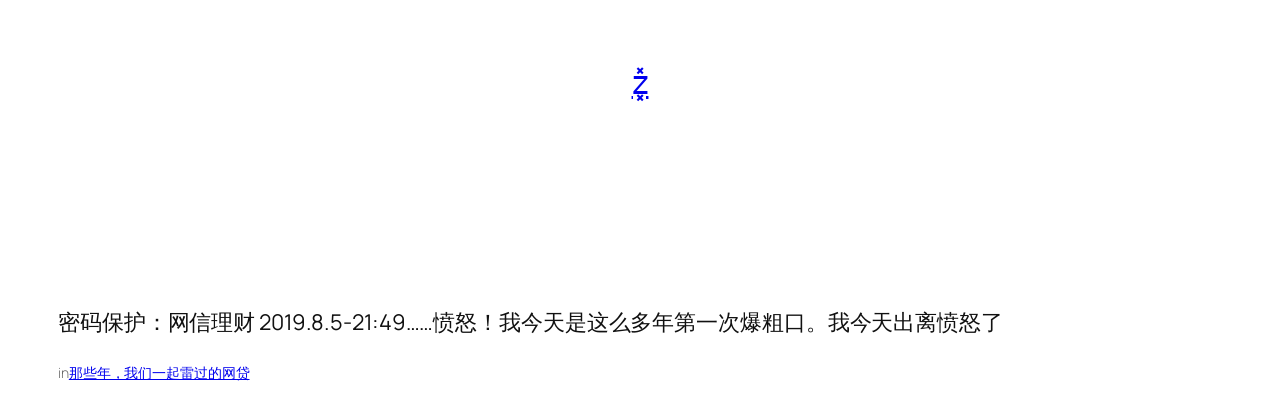

--- FILE ---
content_type: text/html; charset=UTF-8
request_url: https://www.bozhua.cn/63190/
body_size: 32440
content:
<!DOCTYPE html>
<html lang="zh-Hans">
<head>
	<meta charset="UTF-8" />
	<meta name="viewport" content="width=device-width, initial-scale=1" />
<meta name='robots' content='max-image-preview:large' />
<title>网信理财 2019.8.5-21:49……愤怒！我今天是这么多年第一次爆粗口。我今天出离愤怒了 &#8211; z͓̽</title>
<link rel="alternate" type="application/rss+xml" title="z͓̽ &raquo; Feed" href="https://www.bozhua.cn/feed/" />
<link rel="alternate" type="application/rss+xml" title="z͓̽ &raquo; 评论 Feed" href="https://www.bozhua.cn/comments/feed/" />
<link rel="alternate" type="application/rss+xml" title="z͓̽ &raquo; 密码保护：网信理财 2019.8.5-21:49……愤怒！我今天是这么多年第一次爆粗口。我今天出离愤怒了 评论 Feed" href="https://www.bozhua.cn/63190/feed/" />
<link rel="alternate" title="oEmbed (JSON)" type="application/json+oembed" href="https://www.bozhua.cn/wp-json/oembed/1.0/embed?url=https%3A%2F%2Fwww.bozhua.cn%2F63190%2F" />
<link rel="alternate" title="oEmbed (XML)" type="text/xml+oembed" href="https://www.bozhua.cn/wp-json/oembed/1.0/embed?url=https%3A%2F%2Fwww.bozhua.cn%2F63190%2F&#038;format=xml" />
<style id='wp-img-auto-sizes-contain-inline-css'>
img:is([sizes=auto i],[sizes^="auto," i]){contain-intrinsic-size:3000px 1500px}
/*# sourceURL=wp-img-auto-sizes-contain-inline-css */
</style>
<style id='wp-block-site-title-inline-css'>
.wp-block-site-title{box-sizing:border-box}.wp-block-site-title :where(a){color:inherit;font-family:inherit;font-size:inherit;font-style:inherit;font-weight:inherit;letter-spacing:inherit;line-height:inherit;text-decoration:inherit}
/*# sourceURL=https://www.bozhua.cn/wp-includes/blocks/site-title/style.min.css */
</style>
<style id='wp-block-group-inline-css'>
.wp-block-group{box-sizing:border-box}:where(.wp-block-group.wp-block-group-is-layout-constrained){position:relative}
/*# sourceURL=https://www.bozhua.cn/wp-includes/blocks/group/style.min.css */
</style>
<style id='wp-block-post-title-inline-css'>
.wp-block-post-title{box-sizing:border-box;word-break:break-word}.wp-block-post-title :where(a){display:inline-block;font-family:inherit;font-size:inherit;font-style:inherit;font-weight:inherit;letter-spacing:inherit;line-height:inherit;text-decoration:inherit}
/*# sourceURL=https://www.bozhua.cn/wp-includes/blocks/post-title/style.min.css */
</style>
<style id='wp-block-paragraph-inline-css'>
.is-small-text{font-size:.875em}.is-regular-text{font-size:1em}.is-large-text{font-size:2.25em}.is-larger-text{font-size:3em}.has-drop-cap:not(:focus):first-letter{float:left;font-size:8.4em;font-style:normal;font-weight:100;line-height:.68;margin:.05em .1em 0 0;text-transform:uppercase}body.rtl .has-drop-cap:not(:focus):first-letter{float:none;margin-left:.1em}p.has-drop-cap.has-background{overflow:hidden}:root :where(p.has-background){padding:1.25em 2.375em}:where(p.has-text-color:not(.has-link-color)) a{color:inherit}p.has-text-align-left[style*="writing-mode:vertical-lr"],p.has-text-align-right[style*="writing-mode:vertical-rl"]{rotate:180deg}
/*# sourceURL=https://www.bozhua.cn/wp-includes/blocks/paragraph/style.min.css */
</style>
<style id='wp-block-post-terms-inline-css'>
.wp-block-post-terms{box-sizing:border-box}.wp-block-post-terms .wp-block-post-terms__separator{white-space:pre-wrap}
/*# sourceURL=https://www.bozhua.cn/wp-includes/blocks/post-terms/style.min.css */
</style>
<style id='wp-block-post-content-inline-css'>
.wp-block-post-content{display:flow-root}
/*# sourceURL=https://www.bozhua.cn/wp-includes/blocks/post-content/style.min.css */
</style>
<style id='wp-block-button-inline-css'>
.wp-block-button__link{align-content:center;box-sizing:border-box;cursor:pointer;display:inline-block;height:100%;text-align:center;word-break:break-word}.wp-block-button__link.aligncenter{text-align:center}.wp-block-button__link.alignright{text-align:right}:where(.wp-block-button__link){border-radius:9999px;box-shadow:none;padding:calc(.667em + 2px) calc(1.333em + 2px);text-decoration:none}.wp-block-button[style*=text-decoration] .wp-block-button__link{text-decoration:inherit}.wp-block-buttons>.wp-block-button.has-custom-width{max-width:none}.wp-block-buttons>.wp-block-button.has-custom-width .wp-block-button__link{width:100%}.wp-block-buttons>.wp-block-button.has-custom-font-size .wp-block-button__link{font-size:inherit}.wp-block-buttons>.wp-block-button.wp-block-button__width-25{width:calc(25% - var(--wp--style--block-gap, .5em)*.75)}.wp-block-buttons>.wp-block-button.wp-block-button__width-50{width:calc(50% - var(--wp--style--block-gap, .5em)*.5)}.wp-block-buttons>.wp-block-button.wp-block-button__width-75{width:calc(75% - var(--wp--style--block-gap, .5em)*.25)}.wp-block-buttons>.wp-block-button.wp-block-button__width-100{flex-basis:100%;width:100%}.wp-block-buttons.is-vertical>.wp-block-button.wp-block-button__width-25{width:25%}.wp-block-buttons.is-vertical>.wp-block-button.wp-block-button__width-50{width:50%}.wp-block-buttons.is-vertical>.wp-block-button.wp-block-button__width-75{width:75%}.wp-block-button.is-style-squared,.wp-block-button__link.wp-block-button.is-style-squared{border-radius:0}.wp-block-button.no-border-radius,.wp-block-button__link.no-border-radius{border-radius:0!important}:root :where(.wp-block-button .wp-block-button__link.is-style-outline),:root :where(.wp-block-button.is-style-outline>.wp-block-button__link){border:2px solid;padding:.667em 1.333em}:root :where(.wp-block-button .wp-block-button__link.is-style-outline:not(.has-text-color)),:root :where(.wp-block-button.is-style-outline>.wp-block-button__link:not(.has-text-color)){color:currentColor}:root :where(.wp-block-button .wp-block-button__link.is-style-outline:not(.has-background)),:root :where(.wp-block-button.is-style-outline>.wp-block-button__link:not(.has-background)){background-color:initial;background-image:none}
/*# sourceURL=https://www.bozhua.cn/wp-includes/blocks/button/style.min.css */
</style>
<style id='wp-block-buttons-inline-css'>
.wp-block-buttons{box-sizing:border-box}.wp-block-buttons.is-vertical{flex-direction:column}.wp-block-buttons.is-vertical>.wp-block-button:last-child{margin-bottom:0}.wp-block-buttons>.wp-block-button{display:inline-block;margin:0}.wp-block-buttons.is-content-justification-left{justify-content:flex-start}.wp-block-buttons.is-content-justification-left.is-vertical{align-items:flex-start}.wp-block-buttons.is-content-justification-center{justify-content:center}.wp-block-buttons.is-content-justification-center.is-vertical{align-items:center}.wp-block-buttons.is-content-justification-right{justify-content:flex-end}.wp-block-buttons.is-content-justification-right.is-vertical{align-items:flex-end}.wp-block-buttons.is-content-justification-space-between{justify-content:space-between}.wp-block-buttons.aligncenter{text-align:center}.wp-block-buttons:not(.is-content-justification-space-between,.is-content-justification-right,.is-content-justification-left,.is-content-justification-center) .wp-block-button.aligncenter{margin-left:auto;margin-right:auto;width:100%}.wp-block-buttons[style*=text-decoration] .wp-block-button,.wp-block-buttons[style*=text-decoration] .wp-block-button__link{text-decoration:inherit}.wp-block-buttons.has-custom-font-size .wp-block-button__link{font-size:inherit}.wp-block-buttons .wp-block-button__link{width:100%}.wp-block-button.aligncenter{text-align:center}
/*# sourceURL=https://www.bozhua.cn/wp-includes/blocks/buttons/style.min.css */
</style>
<style id='wp-block-heading-inline-css'>
h1:where(.wp-block-heading).has-background,h2:where(.wp-block-heading).has-background,h3:where(.wp-block-heading).has-background,h4:where(.wp-block-heading).has-background,h5:where(.wp-block-heading).has-background,h6:where(.wp-block-heading).has-background{padding:1.25em 2.375em}h1.has-text-align-left[style*=writing-mode]:where([style*=vertical-lr]),h1.has-text-align-right[style*=writing-mode]:where([style*=vertical-rl]),h2.has-text-align-left[style*=writing-mode]:where([style*=vertical-lr]),h2.has-text-align-right[style*=writing-mode]:where([style*=vertical-rl]),h3.has-text-align-left[style*=writing-mode]:where([style*=vertical-lr]),h3.has-text-align-right[style*=writing-mode]:where([style*=vertical-rl]),h4.has-text-align-left[style*=writing-mode]:where([style*=vertical-lr]),h4.has-text-align-right[style*=writing-mode]:where([style*=vertical-rl]),h5.has-text-align-left[style*=writing-mode]:where([style*=vertical-lr]),h5.has-text-align-right[style*=writing-mode]:where([style*=vertical-rl]),h6.has-text-align-left[style*=writing-mode]:where([style*=vertical-lr]),h6.has-text-align-right[style*=writing-mode]:where([style*=vertical-rl]){rotate:180deg}
/*# sourceURL=https://www.bozhua.cn/wp-includes/blocks/heading/style.min.css */
</style>
<style id='wp-block-comments-inline-css'>
.wp-block-post-comments{box-sizing:border-box}.wp-block-post-comments .alignleft{float:left}.wp-block-post-comments .alignright{float:right}.wp-block-post-comments .navigation:after{clear:both;content:"";display:table}.wp-block-post-comments .commentlist{clear:both;list-style:none;margin:0;padding:0}.wp-block-post-comments .commentlist .comment{min-height:2.25em;padding-left:3.25em}.wp-block-post-comments .commentlist .comment p{font-size:1em;line-height:1.8;margin:1em 0}.wp-block-post-comments .commentlist .children{list-style:none;margin:0;padding:0}.wp-block-post-comments .comment-author{line-height:1.5}.wp-block-post-comments .comment-author .avatar{border-radius:1.5em;display:block;float:left;height:2.5em;margin-right:.75em;margin-top:.5em;width:2.5em}.wp-block-post-comments .comment-author cite{font-style:normal}.wp-block-post-comments .comment-meta{font-size:.875em;line-height:1.5}.wp-block-post-comments .comment-meta b{font-weight:400}.wp-block-post-comments .comment-meta .comment-awaiting-moderation{display:block;margin-bottom:1em;margin-top:1em}.wp-block-post-comments .comment-body .commentmetadata{font-size:.875em}.wp-block-post-comments .comment-form-author label,.wp-block-post-comments .comment-form-comment label,.wp-block-post-comments .comment-form-email label,.wp-block-post-comments .comment-form-url label{display:block;margin-bottom:.25em}.wp-block-post-comments .comment-form input:not([type=submit]):not([type=checkbox]),.wp-block-post-comments .comment-form textarea{box-sizing:border-box;display:block;width:100%}.wp-block-post-comments .comment-form-cookies-consent{display:flex;gap:.25em}.wp-block-post-comments .comment-form-cookies-consent #wp-comment-cookies-consent{margin-top:.35em}.wp-block-post-comments .comment-reply-title{margin-bottom:0}.wp-block-post-comments .comment-reply-title :where(small){font-size:var(--wp--preset--font-size--medium,smaller);margin-left:.5em}.wp-block-post-comments .reply{font-size:.875em;margin-bottom:1.4em}.wp-block-post-comments input:not([type=submit]),.wp-block-post-comments textarea{border:1px solid #949494;font-family:inherit;font-size:1em}.wp-block-post-comments input:not([type=submit]):not([type=checkbox]),.wp-block-post-comments textarea{padding:calc(.667em + 2px)}:where(.wp-block-post-comments input[type=submit]){border:none}.wp-block-comments{box-sizing:border-box}
/*# sourceURL=https://www.bozhua.cn/wp-includes/blocks/comments/style.min.css */
</style>
<style id='wp-block-post-template-inline-css'>
.wp-block-post-template{box-sizing:border-box;list-style:none;margin-bottom:0;margin-top:0;max-width:100%;padding:0}.wp-block-post-template.is-flex-container{display:flex;flex-direction:row;flex-wrap:wrap;gap:1.25em}.wp-block-post-template.is-flex-container>li{margin:0;width:100%}@media (min-width:600px){.wp-block-post-template.is-flex-container.is-flex-container.columns-2>li{width:calc(50% - .625em)}.wp-block-post-template.is-flex-container.is-flex-container.columns-3>li{width:calc(33.33333% - .83333em)}.wp-block-post-template.is-flex-container.is-flex-container.columns-4>li{width:calc(25% - .9375em)}.wp-block-post-template.is-flex-container.is-flex-container.columns-5>li{width:calc(20% - 1em)}.wp-block-post-template.is-flex-container.is-flex-container.columns-6>li{width:calc(16.66667% - 1.04167em)}}@media (max-width:600px){.wp-block-post-template-is-layout-grid.wp-block-post-template-is-layout-grid.wp-block-post-template-is-layout-grid.wp-block-post-template-is-layout-grid{grid-template-columns:1fr}}.wp-block-post-template-is-layout-constrained>li>.alignright,.wp-block-post-template-is-layout-flow>li>.alignright{float:right;margin-inline-end:0;margin-inline-start:2em}.wp-block-post-template-is-layout-constrained>li>.alignleft,.wp-block-post-template-is-layout-flow>li>.alignleft{float:left;margin-inline-end:2em;margin-inline-start:0}.wp-block-post-template-is-layout-constrained>li>.aligncenter,.wp-block-post-template-is-layout-flow>li>.aligncenter{margin-inline-end:auto;margin-inline-start:auto}
/*# sourceURL=https://www.bozhua.cn/wp-includes/blocks/post-template/style.min.css */
</style>
<style id='wp-block-library-inline-css'>
:root{--wp-block-synced-color:#7a00df;--wp-block-synced-color--rgb:122,0,223;--wp-bound-block-color:var(--wp-block-synced-color);--wp-editor-canvas-background:#ddd;--wp-admin-theme-color:#007cba;--wp-admin-theme-color--rgb:0,124,186;--wp-admin-theme-color-darker-10:#006ba1;--wp-admin-theme-color-darker-10--rgb:0,107,160.5;--wp-admin-theme-color-darker-20:#005a87;--wp-admin-theme-color-darker-20--rgb:0,90,135;--wp-admin-border-width-focus:2px}@media (min-resolution:192dpi){:root{--wp-admin-border-width-focus:1.5px}}.wp-element-button{cursor:pointer}:root .has-very-light-gray-background-color{background-color:#eee}:root .has-very-dark-gray-background-color{background-color:#313131}:root .has-very-light-gray-color{color:#eee}:root .has-very-dark-gray-color{color:#313131}:root .has-vivid-green-cyan-to-vivid-cyan-blue-gradient-background{background:linear-gradient(135deg,#00d084,#0693e3)}:root .has-purple-crush-gradient-background{background:linear-gradient(135deg,#34e2e4,#4721fb 50%,#ab1dfe)}:root .has-hazy-dawn-gradient-background{background:linear-gradient(135deg,#faaca8,#dad0ec)}:root .has-subdued-olive-gradient-background{background:linear-gradient(135deg,#fafae1,#67a671)}:root .has-atomic-cream-gradient-background{background:linear-gradient(135deg,#fdd79a,#004a59)}:root .has-nightshade-gradient-background{background:linear-gradient(135deg,#330968,#31cdcf)}:root .has-midnight-gradient-background{background:linear-gradient(135deg,#020381,#2874fc)}:root{--wp--preset--font-size--normal:16px;--wp--preset--font-size--huge:42px}.has-regular-font-size{font-size:1em}.has-larger-font-size{font-size:2.625em}.has-normal-font-size{font-size:var(--wp--preset--font-size--normal)}.has-huge-font-size{font-size:var(--wp--preset--font-size--huge)}.has-text-align-center{text-align:center}.has-text-align-left{text-align:left}.has-text-align-right{text-align:right}.has-fit-text{white-space:nowrap!important}#end-resizable-editor-section{display:none}.aligncenter{clear:both}.items-justified-left{justify-content:flex-start}.items-justified-center{justify-content:center}.items-justified-right{justify-content:flex-end}.items-justified-space-between{justify-content:space-between}.screen-reader-text{border:0;clip-path:inset(50%);height:1px;margin:-1px;overflow:hidden;padding:0;position:absolute;width:1px;word-wrap:normal!important}.screen-reader-text:focus{background-color:#ddd;clip-path:none;color:#444;display:block;font-size:1em;height:auto;left:5px;line-height:normal;padding:15px 23px 14px;text-decoration:none;top:5px;width:auto;z-index:100000}html :where(.has-border-color){border-style:solid}html :where([style*=border-top-color]){border-top-style:solid}html :where([style*=border-right-color]){border-right-style:solid}html :where([style*=border-bottom-color]){border-bottom-style:solid}html :where([style*=border-left-color]){border-left-style:solid}html :where([style*=border-width]){border-style:solid}html :where([style*=border-top-width]){border-top-style:solid}html :where([style*=border-right-width]){border-right-style:solid}html :where([style*=border-bottom-width]){border-bottom-style:solid}html :where([style*=border-left-width]){border-left-style:solid}html :where(img[class*=wp-image-]){height:auto;max-width:100%}:where(figure){margin:0 0 1em}html :where(.is-position-sticky){--wp-admin--admin-bar--position-offset:var(--wp-admin--admin-bar--height,0px)}@media screen and (max-width:600px){html :where(.is-position-sticky){--wp-admin--admin-bar--position-offset:0px}}
/*# sourceURL=/wp-includes/css/dist/block-library/common.min.css */
</style>
<style id='global-styles-inline-css'>
:root{--wp--preset--aspect-ratio--square: 1;--wp--preset--aspect-ratio--4-3: 4/3;--wp--preset--aspect-ratio--3-4: 3/4;--wp--preset--aspect-ratio--3-2: 3/2;--wp--preset--aspect-ratio--2-3: 2/3;--wp--preset--aspect-ratio--16-9: 16/9;--wp--preset--aspect-ratio--9-16: 9/16;--wp--preset--color--black: #000000;--wp--preset--color--cyan-bluish-gray: #abb8c3;--wp--preset--color--white: #ffffff;--wp--preset--color--pale-pink: #f78da7;--wp--preset--color--vivid-red: #cf2e2e;--wp--preset--color--luminous-vivid-orange: #ff6900;--wp--preset--color--luminous-vivid-amber: #fcb900;--wp--preset--color--light-green-cyan: #7bdcb5;--wp--preset--color--vivid-green-cyan: #00d084;--wp--preset--color--pale-cyan-blue: #8ed1fc;--wp--preset--color--vivid-cyan-blue: #0693e3;--wp--preset--color--vivid-purple: #9b51e0;--wp--preset--color--base: #FFFFFF;--wp--preset--color--contrast: #111111;--wp--preset--color--accent-1: #FFEE58;--wp--preset--color--accent-2: #F6CFF4;--wp--preset--color--accent-3: #503AA8;--wp--preset--color--accent-4: #686868;--wp--preset--color--accent-5: #FBFAF3;--wp--preset--color--accent-6: color-mix(in srgb, currentColor 20%, transparent);--wp--preset--gradient--vivid-cyan-blue-to-vivid-purple: linear-gradient(135deg,rgb(6,147,227) 0%,rgb(155,81,224) 100%);--wp--preset--gradient--light-green-cyan-to-vivid-green-cyan: linear-gradient(135deg,rgb(122,220,180) 0%,rgb(0,208,130) 100%);--wp--preset--gradient--luminous-vivid-amber-to-luminous-vivid-orange: linear-gradient(135deg,rgb(252,185,0) 0%,rgb(255,105,0) 100%);--wp--preset--gradient--luminous-vivid-orange-to-vivid-red: linear-gradient(135deg,rgb(255,105,0) 0%,rgb(207,46,46) 100%);--wp--preset--gradient--very-light-gray-to-cyan-bluish-gray: linear-gradient(135deg,rgb(238,238,238) 0%,rgb(169,184,195) 100%);--wp--preset--gradient--cool-to-warm-spectrum: linear-gradient(135deg,rgb(74,234,220) 0%,rgb(151,120,209) 20%,rgb(207,42,186) 40%,rgb(238,44,130) 60%,rgb(251,105,98) 80%,rgb(254,248,76) 100%);--wp--preset--gradient--blush-light-purple: linear-gradient(135deg,rgb(255,206,236) 0%,rgb(152,150,240) 100%);--wp--preset--gradient--blush-bordeaux: linear-gradient(135deg,rgb(254,205,165) 0%,rgb(254,45,45) 50%,rgb(107,0,62) 100%);--wp--preset--gradient--luminous-dusk: linear-gradient(135deg,rgb(255,203,112) 0%,rgb(199,81,192) 50%,rgb(65,88,208) 100%);--wp--preset--gradient--pale-ocean: linear-gradient(135deg,rgb(255,245,203) 0%,rgb(182,227,212) 50%,rgb(51,167,181) 100%);--wp--preset--gradient--electric-grass: linear-gradient(135deg,rgb(202,248,128) 0%,rgb(113,206,126) 100%);--wp--preset--gradient--midnight: linear-gradient(135deg,rgb(2,3,129) 0%,rgb(40,116,252) 100%);--wp--preset--font-size--small: 0.875rem;--wp--preset--font-size--medium: clamp(1rem, 1rem + ((1vw - 0.2rem) * 0.196), 1.125rem);--wp--preset--font-size--large: clamp(1.125rem, 1.125rem + ((1vw - 0.2rem) * 0.392), 1.375rem);--wp--preset--font-size--x-large: clamp(1.75rem, 1.75rem + ((1vw - 0.2rem) * 0.392), 2rem);--wp--preset--font-size--xx-large: clamp(2.15rem, 2.15rem + ((1vw - 0.2rem) * 1.333), 3rem);--wp--preset--font-family--manrope: Manrope, sans-serif;--wp--preset--font-family--fira-code: "Fira Code", monospace;--wp--preset--spacing--20: 10px;--wp--preset--spacing--30: 20px;--wp--preset--spacing--40: 30px;--wp--preset--spacing--50: clamp(30px, 5vw, 50px);--wp--preset--spacing--60: clamp(30px, 7vw, 70px);--wp--preset--spacing--70: clamp(50px, 7vw, 90px);--wp--preset--spacing--80: clamp(70px, 10vw, 140px);--wp--preset--shadow--natural: 6px 6px 9px rgba(0, 0, 0, 0.2);--wp--preset--shadow--deep: 12px 12px 50px rgba(0, 0, 0, 0.4);--wp--preset--shadow--sharp: 6px 6px 0px rgba(0, 0, 0, 0.2);--wp--preset--shadow--outlined: 6px 6px 0px -3px rgb(255, 255, 255), 6px 6px rgb(0, 0, 0);--wp--preset--shadow--crisp: 6px 6px 0px rgb(0, 0, 0);}:root { --wp--style--global--content-size: 645px;--wp--style--global--wide-size: 1340px; }:where(body) { margin: 0; }.wp-site-blocks { padding-top: var(--wp--style--root--padding-top); padding-bottom: var(--wp--style--root--padding-bottom); }.has-global-padding { padding-right: var(--wp--style--root--padding-right); padding-left: var(--wp--style--root--padding-left); }.has-global-padding > .alignfull { margin-right: calc(var(--wp--style--root--padding-right) * -1); margin-left: calc(var(--wp--style--root--padding-left) * -1); }.has-global-padding :where(:not(.alignfull.is-layout-flow) > .has-global-padding:not(.wp-block-block, .alignfull)) { padding-right: 0; padding-left: 0; }.has-global-padding :where(:not(.alignfull.is-layout-flow) > .has-global-padding:not(.wp-block-block, .alignfull)) > .alignfull { margin-left: 0; margin-right: 0; }.wp-site-blocks > .alignleft { float: left; margin-right: 2em; }.wp-site-blocks > .alignright { float: right; margin-left: 2em; }.wp-site-blocks > .aligncenter { justify-content: center; margin-left: auto; margin-right: auto; }:where(.wp-site-blocks) > * { margin-block-start: 1.2rem; margin-block-end: 0; }:where(.wp-site-blocks) > :first-child { margin-block-start: 0; }:where(.wp-site-blocks) > :last-child { margin-block-end: 0; }:root { --wp--style--block-gap: 1.2rem; }:root :where(.is-layout-flow) > :first-child{margin-block-start: 0;}:root :where(.is-layout-flow) > :last-child{margin-block-end: 0;}:root :where(.is-layout-flow) > *{margin-block-start: 1.2rem;margin-block-end: 0;}:root :where(.is-layout-constrained) > :first-child{margin-block-start: 0;}:root :where(.is-layout-constrained) > :last-child{margin-block-end: 0;}:root :where(.is-layout-constrained) > *{margin-block-start: 1.2rem;margin-block-end: 0;}:root :where(.is-layout-flex){gap: 1.2rem;}:root :where(.is-layout-grid){gap: 1.2rem;}.is-layout-flow > .alignleft{float: left;margin-inline-start: 0;margin-inline-end: 2em;}.is-layout-flow > .alignright{float: right;margin-inline-start: 2em;margin-inline-end: 0;}.is-layout-flow > .aligncenter{margin-left: auto !important;margin-right: auto !important;}.is-layout-constrained > .alignleft{float: left;margin-inline-start: 0;margin-inline-end: 2em;}.is-layout-constrained > .alignright{float: right;margin-inline-start: 2em;margin-inline-end: 0;}.is-layout-constrained > .aligncenter{margin-left: auto !important;margin-right: auto !important;}.is-layout-constrained > :where(:not(.alignleft):not(.alignright):not(.alignfull)){max-width: var(--wp--style--global--content-size);margin-left: auto !important;margin-right: auto !important;}.is-layout-constrained > .alignwide{max-width: var(--wp--style--global--wide-size);}body .is-layout-flex{display: flex;}.is-layout-flex{flex-wrap: wrap;align-items: center;}.is-layout-flex > :is(*, div){margin: 0;}body .is-layout-grid{display: grid;}.is-layout-grid > :is(*, div){margin: 0;}body{background-color: var(--wp--preset--color--base);color: var(--wp--preset--color--contrast);font-family: var(--wp--preset--font-family--manrope);font-size: var(--wp--preset--font-size--large);font-weight: 300;letter-spacing: -0.1px;line-height: 1.4;--wp--style--root--padding-top: 0px;--wp--style--root--padding-right: var(--wp--preset--spacing--50);--wp--style--root--padding-bottom: 0px;--wp--style--root--padding-left: var(--wp--preset--spacing--50);}a:where(:not(.wp-element-button)){color: currentColor;text-decoration: underline;}:root :where(a:where(:not(.wp-element-button)):hover){text-decoration: none;}h1, h2, h3, h4, h5, h6{font-weight: 400;letter-spacing: -0.1px;line-height: 1.125;}h1{font-size: var(--wp--preset--font-size--xx-large);}h2{font-size: var(--wp--preset--font-size--x-large);}h3{font-size: var(--wp--preset--font-size--large);}h4{font-size: var(--wp--preset--font-size--medium);}h5{font-size: var(--wp--preset--font-size--small);letter-spacing: 0.5px;}h6{font-size: var(--wp--preset--font-size--small);font-weight: 700;letter-spacing: 1.4px;text-transform: uppercase;}:root :where(.wp-element-button, .wp-block-button__link){background-color: var(--wp--preset--color--contrast);border-width: 0;color: var(--wp--preset--color--base);font-family: inherit;font-size: var(--wp--preset--font-size--medium);font-style: inherit;font-weight: inherit;letter-spacing: inherit;line-height: inherit;padding-top: 1rem;padding-right: 2.25rem;padding-bottom: 1rem;padding-left: 2.25rem;text-decoration: none;text-transform: inherit;}:root :where(.wp-element-button:hover, .wp-block-button__link:hover){background-color: color-mix(in srgb, var(--wp--preset--color--contrast) 85%, transparent);border-color: transparent;color: var(--wp--preset--color--base);}:root :where(.wp-element-button:focus, .wp-block-button__link:focus){outline-color: var(--wp--preset--color--accent-4);outline-offset: 2px;}:root :where(.wp-element-caption, .wp-block-audio figcaption, .wp-block-embed figcaption, .wp-block-gallery figcaption, .wp-block-image figcaption, .wp-block-table figcaption, .wp-block-video figcaption){font-size: var(--wp--preset--font-size--small);line-height: 1.4;}.has-black-color{color: var(--wp--preset--color--black) !important;}.has-cyan-bluish-gray-color{color: var(--wp--preset--color--cyan-bluish-gray) !important;}.has-white-color{color: var(--wp--preset--color--white) !important;}.has-pale-pink-color{color: var(--wp--preset--color--pale-pink) !important;}.has-vivid-red-color{color: var(--wp--preset--color--vivid-red) !important;}.has-luminous-vivid-orange-color{color: var(--wp--preset--color--luminous-vivid-orange) !important;}.has-luminous-vivid-amber-color{color: var(--wp--preset--color--luminous-vivid-amber) !important;}.has-light-green-cyan-color{color: var(--wp--preset--color--light-green-cyan) !important;}.has-vivid-green-cyan-color{color: var(--wp--preset--color--vivid-green-cyan) !important;}.has-pale-cyan-blue-color{color: var(--wp--preset--color--pale-cyan-blue) !important;}.has-vivid-cyan-blue-color{color: var(--wp--preset--color--vivid-cyan-blue) !important;}.has-vivid-purple-color{color: var(--wp--preset--color--vivid-purple) !important;}.has-base-color{color: var(--wp--preset--color--base) !important;}.has-contrast-color{color: var(--wp--preset--color--contrast) !important;}.has-accent-1-color{color: var(--wp--preset--color--accent-1) !important;}.has-accent-2-color{color: var(--wp--preset--color--accent-2) !important;}.has-accent-3-color{color: var(--wp--preset--color--accent-3) !important;}.has-accent-4-color{color: var(--wp--preset--color--accent-4) !important;}.has-accent-5-color{color: var(--wp--preset--color--accent-5) !important;}.has-accent-6-color{color: var(--wp--preset--color--accent-6) !important;}.has-black-background-color{background-color: var(--wp--preset--color--black) !important;}.has-cyan-bluish-gray-background-color{background-color: var(--wp--preset--color--cyan-bluish-gray) !important;}.has-white-background-color{background-color: var(--wp--preset--color--white) !important;}.has-pale-pink-background-color{background-color: var(--wp--preset--color--pale-pink) !important;}.has-vivid-red-background-color{background-color: var(--wp--preset--color--vivid-red) !important;}.has-luminous-vivid-orange-background-color{background-color: var(--wp--preset--color--luminous-vivid-orange) !important;}.has-luminous-vivid-amber-background-color{background-color: var(--wp--preset--color--luminous-vivid-amber) !important;}.has-light-green-cyan-background-color{background-color: var(--wp--preset--color--light-green-cyan) !important;}.has-vivid-green-cyan-background-color{background-color: var(--wp--preset--color--vivid-green-cyan) !important;}.has-pale-cyan-blue-background-color{background-color: var(--wp--preset--color--pale-cyan-blue) !important;}.has-vivid-cyan-blue-background-color{background-color: var(--wp--preset--color--vivid-cyan-blue) !important;}.has-vivid-purple-background-color{background-color: var(--wp--preset--color--vivid-purple) !important;}.has-base-background-color{background-color: var(--wp--preset--color--base) !important;}.has-contrast-background-color{background-color: var(--wp--preset--color--contrast) !important;}.has-accent-1-background-color{background-color: var(--wp--preset--color--accent-1) !important;}.has-accent-2-background-color{background-color: var(--wp--preset--color--accent-2) !important;}.has-accent-3-background-color{background-color: var(--wp--preset--color--accent-3) !important;}.has-accent-4-background-color{background-color: var(--wp--preset--color--accent-4) !important;}.has-accent-5-background-color{background-color: var(--wp--preset--color--accent-5) !important;}.has-accent-6-background-color{background-color: var(--wp--preset--color--accent-6) !important;}.has-black-border-color{border-color: var(--wp--preset--color--black) !important;}.has-cyan-bluish-gray-border-color{border-color: var(--wp--preset--color--cyan-bluish-gray) !important;}.has-white-border-color{border-color: var(--wp--preset--color--white) !important;}.has-pale-pink-border-color{border-color: var(--wp--preset--color--pale-pink) !important;}.has-vivid-red-border-color{border-color: var(--wp--preset--color--vivid-red) !important;}.has-luminous-vivid-orange-border-color{border-color: var(--wp--preset--color--luminous-vivid-orange) !important;}.has-luminous-vivid-amber-border-color{border-color: var(--wp--preset--color--luminous-vivid-amber) !important;}.has-light-green-cyan-border-color{border-color: var(--wp--preset--color--light-green-cyan) !important;}.has-vivid-green-cyan-border-color{border-color: var(--wp--preset--color--vivid-green-cyan) !important;}.has-pale-cyan-blue-border-color{border-color: var(--wp--preset--color--pale-cyan-blue) !important;}.has-vivid-cyan-blue-border-color{border-color: var(--wp--preset--color--vivid-cyan-blue) !important;}.has-vivid-purple-border-color{border-color: var(--wp--preset--color--vivid-purple) !important;}.has-base-border-color{border-color: var(--wp--preset--color--base) !important;}.has-contrast-border-color{border-color: var(--wp--preset--color--contrast) !important;}.has-accent-1-border-color{border-color: var(--wp--preset--color--accent-1) !important;}.has-accent-2-border-color{border-color: var(--wp--preset--color--accent-2) !important;}.has-accent-3-border-color{border-color: var(--wp--preset--color--accent-3) !important;}.has-accent-4-border-color{border-color: var(--wp--preset--color--accent-4) !important;}.has-accent-5-border-color{border-color: var(--wp--preset--color--accent-5) !important;}.has-accent-6-border-color{border-color: var(--wp--preset--color--accent-6) !important;}.has-vivid-cyan-blue-to-vivid-purple-gradient-background{background: var(--wp--preset--gradient--vivid-cyan-blue-to-vivid-purple) !important;}.has-light-green-cyan-to-vivid-green-cyan-gradient-background{background: var(--wp--preset--gradient--light-green-cyan-to-vivid-green-cyan) !important;}.has-luminous-vivid-amber-to-luminous-vivid-orange-gradient-background{background: var(--wp--preset--gradient--luminous-vivid-amber-to-luminous-vivid-orange) !important;}.has-luminous-vivid-orange-to-vivid-red-gradient-background{background: var(--wp--preset--gradient--luminous-vivid-orange-to-vivid-red) !important;}.has-very-light-gray-to-cyan-bluish-gray-gradient-background{background: var(--wp--preset--gradient--very-light-gray-to-cyan-bluish-gray) !important;}.has-cool-to-warm-spectrum-gradient-background{background: var(--wp--preset--gradient--cool-to-warm-spectrum) !important;}.has-blush-light-purple-gradient-background{background: var(--wp--preset--gradient--blush-light-purple) !important;}.has-blush-bordeaux-gradient-background{background: var(--wp--preset--gradient--blush-bordeaux) !important;}.has-luminous-dusk-gradient-background{background: var(--wp--preset--gradient--luminous-dusk) !important;}.has-pale-ocean-gradient-background{background: var(--wp--preset--gradient--pale-ocean) !important;}.has-electric-grass-gradient-background{background: var(--wp--preset--gradient--electric-grass) !important;}.has-midnight-gradient-background{background: var(--wp--preset--gradient--midnight) !important;}.has-small-font-size{font-size: var(--wp--preset--font-size--small) !important;}.has-medium-font-size{font-size: var(--wp--preset--font-size--medium) !important;}.has-large-font-size{font-size: var(--wp--preset--font-size--large) !important;}.has-x-large-font-size{font-size: var(--wp--preset--font-size--x-large) !important;}.has-xx-large-font-size{font-size: var(--wp--preset--font-size--xx-large) !important;}.has-manrope-font-family{font-family: var(--wp--preset--font-family--manrope) !important;}.has-fira-code-font-family{font-family: var(--wp--preset--font-family--fira-code) !important;}
:root :where(.wp-block-buttons-is-layout-flow) > :first-child{margin-block-start: 0;}:root :where(.wp-block-buttons-is-layout-flow) > :last-child{margin-block-end: 0;}:root :where(.wp-block-buttons-is-layout-flow) > *{margin-block-start: 16px;margin-block-end: 0;}:root :where(.wp-block-buttons-is-layout-constrained) > :first-child{margin-block-start: 0;}:root :where(.wp-block-buttons-is-layout-constrained) > :last-child{margin-block-end: 0;}:root :where(.wp-block-buttons-is-layout-constrained) > *{margin-block-start: 16px;margin-block-end: 0;}:root :where(.wp-block-buttons-is-layout-flex){gap: 16px;}:root :where(.wp-block-buttons-is-layout-grid){gap: 16px;}
:root :where(.wp-block-post-terms){font-size: var(--wp--preset--font-size--small);font-weight: 600;}:root :where(.wp-block-post-terms a){white-space: nowrap;}
:root :where(.wp-block-post-title a:where(:not(.wp-element-button))){text-decoration: none;}
:root :where(.wp-block-post-title a:where(:not(.wp-element-button)):hover){text-decoration: underline;}
:root :where(.wp-block-site-title){font-weight: 700;letter-spacing: -.5px;}
:root :where(.wp-block-site-title a:where(:not(.wp-element-button))){text-decoration: none;}
:root :where(.wp-block-site-title a:where(:not(.wp-element-button)):hover){text-decoration: underline;}
/*# sourceURL=global-styles-inline-css */
</style>
<style id='block-style-variation-styles-inline-css'>
:root :where(.is-style-section-1--1 .wp-block-separator){color: color-mix(in srgb, currentColor 25%, transparent);}:root :where(.is-style-section-1--1 .wp-block-site-title){color: currentColor;}:root :where(.is-style-section-1--1 .wp-block-site-title a:where(:not(.wp-element-button))){color: currentColor;}:root :where(.is-style-section-1--1 .wp-block-post-author-name){color: currentColor;}:root :where(.is-style-section-1--1 .wp-block-post-author-name a:where(:not(.wp-element-button))){color: currentColor;}:root :where(.is-style-section-1--1 .wp-block-post-date){color: color-mix(in srgb, currentColor 85%, transparent);}:root :where(.is-style-section-1--1 .wp-block-post-date a:where(:not(.wp-element-button))){color: color-mix(in srgb, currentColor 85%, transparent);}:root :where(.is-style-section-1--1 .wp-block-post-terms){color: currentColor;}:root :where(.is-style-section-1--1 .wp-block-post-terms a:where(:not(.wp-element-button))){color: currentColor;}:root :where(.is-style-section-1--1 .wp-block-comment-author-name){color: currentColor;}:root :where(.is-style-section-1--1 .wp-block-comment-author-name a:where(:not(.wp-element-button))){color: currentColor;}:root :where(.is-style-section-1--1 .wp-block-comment-date){color: currentColor;}:root :where(.is-style-section-1--1 .wp-block-comment-date a:where(:not(.wp-element-button))){color: currentColor;}:root :where(.is-style-section-1--1 .wp-block-comment-edit-link){color: currentColor;}:root :where(.is-style-section-1--1 .wp-block-comment-edit-link a:where(:not(.wp-element-button))){color: currentColor;}:root :where(.is-style-section-1--1 .wp-block-comment-reply-link){color: currentColor;}:root :where(.is-style-section-1--1 .wp-block-comment-reply-link a:where(:not(.wp-element-button))){color: currentColor;}:root :where(.is-style-section-1--1 .wp-block-pullquote){color: currentColor;}:root :where(.is-style-section-1--1 .wp-block-quote){color: currentColor;}:root :where(.wp-block-group.is-style-section-1--1){background-color: var(--wp--preset--color--accent-5);color: var(--wp--preset--color--contrast);}
:root :where(.is-style-post-terms-1--2 a:where(:not(.wp-element-button))){border-radius: 20px;border-color: var(--wp--preset--color--accent-6);border-width: 0.8px;border-style: solid;font-weight: 400;line-height: 2.8;padding-top: 5px;padding-right: 10px;padding-bottom: 5px;padding-left: 10px;text-decoration: none;}:root :where(.is-style-post-terms-1--2 a:where(:not(.wp-element-button)):hover){text-decoration: underline;}
/*# sourceURL=block-style-variation-styles-inline-css */
</style>
<style id='wp-emoji-styles-inline-css'>

	img.wp-smiley, img.emoji {
		display: inline !important;
		border: none !important;
		box-shadow: none !important;
		height: 1em !important;
		width: 1em !important;
		margin: 0 0.07em !important;
		vertical-align: -0.1em !important;
		background: none !important;
		padding: 0 !important;
	}
/*# sourceURL=wp-emoji-styles-inline-css */
</style>
<style id='core-block-supports-inline-css'>
.wp-container-core-group-is-layout-2d94d167{flex-wrap:nowrap;justify-content:center;}.wp-container-core-group-is-layout-4efaea1e{gap:0.2em;}.wp-container-core-post-content-is-layout-4383d167 > :where(:not(.alignleft):not(.alignright):not(.alignfull)){max-width:1200px;margin-left:auto !important;margin-right:auto !important;}.wp-container-core-post-content-is-layout-4383d167 > .alignwide{max-width:1200px;}.wp-container-core-post-content-is-layout-4383d167 .alignfull{max-width:none;}.wp-container-core-group-is-layout-9f8d7f30 > :where(:not(.alignleft):not(.alignright):not(.alignfull)){max-width:1200px;margin-left:auto !important;margin-right:auto !important;}.wp-container-core-group-is-layout-9f8d7f30 > .alignwide{max-width:1200px;}.wp-container-core-group-is-layout-9f8d7f30 .alignfull{max-width:none;}.wp-container-core-group-is-layout-154222c2{flex-wrap:nowrap;justify-content:space-between;align-items:center;}.wp-container-core-post-template-is-layout-3ee800f6 > *{margin-block-start:0;margin-block-end:0;}.wp-container-core-post-template-is-layout-3ee800f6 > * + *{margin-block-start:0;margin-block-end:0;}.wp-container-core-group-is-layout-5ba529d7 > :where(:not(.alignleft):not(.alignright):not(.alignfull)){max-width:1200px;margin-left:auto !important;margin-right:auto !important;}.wp-container-core-group-is-layout-5ba529d7 > .alignwide{max-width:1200px;}.wp-container-core-group-is-layout-5ba529d7 .alignfull{max-width:none;}
/*# sourceURL=core-block-supports-inline-css */
</style>
<style id='wp-block-template-skip-link-inline-css'>

		.skip-link.screen-reader-text {
			border: 0;
			clip-path: inset(50%);
			height: 1px;
			margin: -1px;
			overflow: hidden;
			padding: 0;
			position: absolute !important;
			width: 1px;
			word-wrap: normal !important;
		}

		.skip-link.screen-reader-text:focus {
			background-color: #eee;
			clip-path: none;
			color: #444;
			display: block;
			font-size: 1em;
			height: auto;
			left: 5px;
			line-height: normal;
			padding: 15px 23px 14px;
			text-decoration: none;
			top: 5px;
			width: auto;
			z-index: 100000;
		}
/*# sourceURL=wp-block-template-skip-link-inline-css */
</style>
<style id='twentytwentyfive-style-inline-css'>
a{text-decoration-thickness:1px!important;text-underline-offset:.1em}:where(.wp-site-blocks :focus){outline-style:solid;outline-width:2px}.wp-block-navigation .wp-block-navigation-submenu .wp-block-navigation-item:not(:last-child){margin-bottom:3px}.wp-block-navigation .wp-block-navigation-item .wp-block-navigation-item__content{outline-offset:4px}.wp-block-navigation .wp-block-navigation-item ul.wp-block-navigation__submenu-container .wp-block-navigation-item__content{outline-offset:0}blockquote,caption,figcaption,h1,h2,h3,h4,h5,h6,p{text-wrap:pretty}.more-link{display:block}:where(pre){overflow-x:auto}
/*# sourceURL=https://www.bozhua.cn/wp-content/themes/twentytwentyfive/style.min.css */
</style>
<link rel="https://api.w.org/" href="https://www.bozhua.cn/wp-json/" /><link rel="alternate" title="JSON" type="application/json" href="https://www.bozhua.cn/wp-json/wp/v2/posts/63190" /><link rel="EditURI" type="application/rsd+xml" title="RSD" href="https://www.bozhua.cn/xmlrpc.php?rsd" />
<meta name="generator" content="WordPress 6.9" />
<link rel="canonical" href="https://www.bozhua.cn/63190/" />
<link rel='shortlink' href='https://www.bozhua.cn/?p=63190' />
<style class='wp-fonts-local'>
@font-face{font-family:Manrope;font-style:normal;font-weight:200 800;font-display:fallback;src:url('https://www.bozhua.cn/wp-content/themes/twentytwentyfive/assets/fonts/manrope/Manrope-VariableFont_wght.woff2') format('woff2');}
@font-face{font-family:"Fira Code";font-style:normal;font-weight:300 700;font-display:fallback;src:url('https://www.bozhua.cn/wp-content/themes/twentytwentyfive/assets/fonts/fira-code/FiraCode-VariableFont_wght.woff2') format('woff2');}
</style>
</head>

<body class="wp-singular post-template-default single single-post postid-63190 single-format-standard wp-embed-responsive wp-theme-twentytwentyfive">

<div class="wp-site-blocks"><header class="wp-block-template-part">
<div class="wp-block-group alignfull is-layout-flow wp-block-group-is-layout-flow">
<div class="wp-block-group has-global-padding is-layout-constrained wp-block-group-is-layout-constrained">
<div class="wp-block-group alignwide is-style-section-1 is-content-justification-center is-nowrap is-layout-flex wp-container-core-group-is-layout-2d94d167 wp-block-group-is-layout-flex is-style-section-1--1" style="padding-top:var(--wp--preset--spacing--30);padding-bottom:var(--wp--preset--spacing--30)"><p class="wp-block-site-title has-x-large-font-size"><a href="https://www.bozhua.cn" target="_self" rel="home">z͓̽</a></p></div>



<script async src="https://pagead2.googlesyndication.com/pagead/js/adsbygoogle.js?client=ca-pub-9459734146697117"
     crossorigin="anonymous"></script>
</div>
</div>
</header>


<main class="wp-block-group has-global-padding is-layout-constrained wp-container-core-group-is-layout-5ba529d7 wp-block-group-is-layout-constrained" style="margin-top:var(--wp--preset--spacing--60)">
<div class="wp-block-group alignfull has-global-padding is-layout-constrained wp-container-core-group-is-layout-9f8d7f30 wp-block-group-is-layout-constrained" style="padding-top:var(--wp--preset--spacing--60);padding-bottom:var(--wp--preset--spacing--60)"><h1 class="wp-block-post-title has-large-font-size">密码保护：网信理财 2019.8.5-21:49……愤怒！我今天是这么多年第一次爆粗口。我今天出离愤怒了</h1>




<div class="wp-block-group has-link-color has-accent-4-color has-text-color has-small-font-size is-layout-flex wp-container-core-group-is-layout-4efaea1e wp-block-group-is-layout-flex" style="margin-bottom:var(--wp--preset--spacing--60)">
<p>in</p>


<div style="font-style:normal;font-weight:300" class="taxonomy-category wp-block-post-terms"><a href="https://www.bozhua.cn/category/%e9%82%a3%e4%ba%9b%e5%b9%b4%ef%bc%8c%e6%88%91%e4%bb%ac%e4%b8%80%e8%b5%b7%e9%9b%b7%e8%bf%87%e7%9a%84%e7%bd%91%e8%b4%b7/" rel="tag">那些年，我们一起雷过的网贷</a></div></div>


<div class="entry-content alignfull wp-block-post-content has-medium-font-size has-global-padding is-layout-constrained wp-container-core-post-content-is-layout-4383d167 wp-block-post-content-is-layout-constrained"><form action="https://www.bozhua.cn/wp-login.php?action=postpass" class="post-password-form" method="post"><input type="hidden" name="redirect_to" value="https://www.bozhua.cn/63190/" /></p>
<p>此内容受密码保护。如需查阅，请在下方输入密码。</p>
<p><label for="pwbox-63190">密码： <input name="post_password" id="pwbox-63190" type="password" spellcheck="false" required size="20" /></label> <input type="submit" name="Submit" value="提交" /></p>
</form>
</div>


<div class="wp-block-buttons is-layout-flex wp-block-buttons-is-layout-flex">
<div class="wp-block-button"><a class="wp-block-button__link wp-element-button" href="https://www.bozhua.cn/%e6%96%87%e7%ab%a0%e5%8a%a0%e5%af%86%e8%af%b4%e6%98%8e/" target="_blank" rel="noreferrer noopener">文章加密说明</a></div>
</div>



<div class="wp-block-group has-global-padding is-layout-constrained wp-container-core-group-is-layout-9f8d7f30 wp-block-group-is-layout-constrained" style="padding-top:var(--wp--preset--spacing--60);padding-bottom:var(--wp--preset--spacing--60)"><div class="taxonomy-post_tag is-style-post-terms-1 is-style-post-terms-1--2 wp-block-post-terms"><a href="https://www.bozhua.cn/tag/wxlc/" rel="tag">网信理财</a></div></div>



<div class="wp-block-comments wp-block-comments-query-loop" style="margin-top:var(--wp--preset--spacing--70);margin-bottom:var(--wp--preset--spacing--70)">
<h2 class="wp-block-heading has-x-large-font-size">评论</h2>








</div>
</div>



<div class="wp-block-group alignwide has-global-padding is-layout-constrained wp-block-group-is-layout-constrained" style="padding-top:var(--wp--preset--spacing--60);padding-bottom:var(--wp--preset--spacing--60)">
<h2 class="wp-block-heading alignwide has-small-font-size" style="font-style:normal;font-weight:700;letter-spacing:1.4px;text-transform:uppercase">More posts</h2>



<div class="wp-block-query alignwide is-layout-flow wp-block-query-is-layout-flow"><ul class="alignfull wp-block-post-template is-layout-flow wp-container-core-post-template-is-layout-3ee800f6 wp-block-post-template-is-layout-flow"><li class="wp-block-post post-136221 post type-post status-publish format-standard has-post-thumbnail hentry category-vietnam">

<div class="wp-block-group alignfull is-content-justification-space-between is-nowrap is-layout-flex wp-container-core-group-is-layout-154222c2 wp-block-group-is-layout-flex" style="border-bottom-color:var(--wp--preset--color--accent-6);border-bottom-width:1px;padding-top:var(--wp--preset--spacing--30);padding-bottom:var(--wp--preset--spacing--30)"><h3 class="wp-block-post-title has-medium-font-size"><a href="https://www.bozhua.cn/136221/" target="_self" ><sup>Vietnam! 2026.1</sup> Cự cãi vì đụng con chó thanh niên dùng búa chém hai cha con 1 người chết2, Bắt giữ đối tượng vận chuyển 15 kg pháo hoa nổ trái phép, Bắt người đàn ông nhậu say đâm trọng thương thiếu tá công an, Cuồng ghen cô gái ở TPHCM sát hại người yêu, Tranh giành nơi neo đậu tàu một người bị đâm tử vong, Bắt đối tượng truy nã đặc biệt nguy hiểm Nguyễn Thị Thu Nga, Bắt nhân viên ngân hàng chiếm đoạt 1.3 tỷ đồng của khách thông qua thẻ tín dụng, Khởi tố 5 cán bộ y tế ở Hưng Yên giả mạo hồ sơ bệnh án, Khởi tố đường dây giết mổ tiêu thụ lợn bệnh ở Hưng Yên, Bắt đối tượng cắt khóa vào nhà dân trộm tiền vàng trị giá hơn 1.5 tỷ đồng, Khởi tố vụ án khởi tố bị can đối tượng tàng trữ trái phép vũ khí quân dụng, An Giang: Tiếp nhận 78 công dân Việt Nam do Campuchia trao trả, Khởi tố bắt tạm giam đối tượng hiếp dâm người dưới 16 tuổi, Công an Đà Nẵng nhanh chóng bắt giữ đối tượng trộm cắp tài sản giá trị lớn, Phòng Cảnh sát giao thông bắt quả tang vụ tàng trữ trái phép chất ma túy, Khởi tố 4 thanh niên vô cớ đánh đập làm nhục người đi đường, &#8216;Nữ quái&#8217; 17 tuổi lập mưu bán 2 bé gái vào quán karaoke, Mâu thuẫn trong tranh chấp ranh đất người chết người lãnh 16 năm tù, Người đàn ông ở TPHCM tạt axit 4 cấp trên vì bị nhắc nhở, Triệt phá điểm đá gà qua mạng ở An Giang, Triệt phá đường dây thực phẩm chức năng giả doanh thu gần 1.800 tỷ đồng, Khởi tố đường dây mua bán người qua mạng xã hội, Hai anh em ruột cùng nhau đi trộm xe máy, Mua dâm xong dùng khăn siết cổ cướp tài sản &#8220;gái bán hoa&#8221;, Đường dây cá độ bóng đá qua mạng giao dịch 1.200 tỷ đồng tại Ninh Bình, 26 người vượt biên về Việt Nam sau khi rời các casino trung tâm lừa đảo, Khởi tố kẻ sát hại 2 phụ nữ ở Hưng Yên để cướp tài sản, Bắt đối tượng sang Campuchia móc nối tổ chức đường dây lừa đảo tiền ảo lừa nhiều người Việt1, Bắt giữ tàu cá chở dầu trái phép trên biển, Tiếp nhận đối tượng truy nã ra đầu thú, Giật mình với quy trình &#8216;phù phép&#8217; thịt heo thành thịt nhím đà điểu và bắp dê Úc, Tạm giữ 2 đối tượng trộm điện thoại cửa hàng ở Vĩnh Long, Công an TPHCM bắt trùm buôn súng liên tỉnh, Vụ mại dâm tại hai khách sạn nổi tiếng Đà Nẵng: Đối tượng quản lý đầu thú, Xã Bế Văn Đàn (Cao Bằng): Bắt quả tang đối tượng sử dụng trái phép chất ma túy, Xét xử 100 bị cáo trong vụ làm giả hàng trăm nghìn phiếu kiểm nghiệm, Ập vào chung cư bắt quả tang Nguyễn Thị Huệ Trinh SN 2002 và 3 người khác, Nhóm thanh niên liều lĩnh trộm hàng loạt xe máy ở Đà Nẵng, Bắt 2 giám đốc 1 chủ cơ sở chuyên &#8216;phù phép&#8217; thịt heo thành thịt nhím thịt nai bắp dê, Đinh Thị Lan bị đề nghị mức án 18-24 tháng tù, Hoà An (Cao Bằng): Bắt đối tượng đột nhập cửa hàng trộm tài sản, Đoạt mạng bạn trai trong cơn cuồng ghen, Biểu hiện bất thường trước khi bị bắt của Kiều Ngọc Anh &#8211; nghi phạm giết người ở Hưng Yên, Hưng Yên: Bắt &#8220;nữ quái&#8221; bị truy nã đặc biệt nguy hiểm trốn tại xã Như Quỳnh, Nghệ An: Công an xã Châu Bình bắt giữ đối tượng sản xuất buôn bán pháo nổ, Hà Nội phát lệnh truy tìm 7 đối tượng trong vụ tổ chức đánh bạc lớn, Triệt phá đường dây mua bán 25 tấn hóa mỹ phẩm giả trên mạng, Bắt giam 3 thanh niên tấn công nhóm người gần cầu Ba Son ở TPHCM, Bị cướp giật túi xách người đàn ông ngã xe tử vong ở Tây Ninh, Kẻ đấm nữ nhân viên cướp 2 điện thoại ở Nghệ An đã bị bắt, Công an vào cuộc vụ 2 nhóm người xô xát ở Nha Trang, Bắt &#8220;nữ quái&#8221; đột nhập nhà dân trộm vàng và sổ tiết kiệm, Hải An (Hải Phòng): Điều tra khám phá vụ trộm cắp tài sản tại siêu thị Winmart, Bắt tạm giam nữ giám đốc trung tâm thể thao Hà Tĩnh, 4 anh em ruột chuyên vào chùa trộm rùa đem bán ở TPHCM, Bắt &#8220;nữ quái&#8221; chuyên bán &#8220;ngựa hồng&#8221; làm rõ 3 đối tượng có liên quan, Quán karaoke thiết kế lối đi bí mật sang nhà nghỉ để tiện bán dâm, “Siêu trộm” chuyên đột nhập đám cưới trộm tiền ở Hưng Yên trộm đến vụ thứ 7 thì bị bắt, Tin pháp luật nổi bật 24h qua: Bắt Lê Phương Anh- đối tượng tổ chức sử dụng trái phép chất ma tuý, Tiếp cận bệnh nhân Bệnh viện 108 để lừa đảo, Công an phường Hố Nai – Kiểm danh kiểm diện đối tượng nghiện phát hiện tàng trữ trái phép chất ma túy, Công an phường Tây Nha Trang bắt quả tang một phụ nữ tàng trữ vận chuyển trái phép pháo nổ, Truy tìm đối tượng bịt mặt đập phá ô tô lúc rạng sáng tại Nghệ An, Bắt giữ hai tàu hút cát trái phép trên sông Lục Nam ở Bắc Ninh, Bắt chủ cơ sở sản xuất hơn 800 tấn mì tươi trộn hàn the phẩm màu tại TP.HCM, Xóa tụ điểm đá gà ở Tây Ninh tạm giữ 14 đối tượng thu gần 40 triệu đồng, Sơn Lâm (Nghệ An): Bắt giữ 2 vụ 4 đối tượng tàng trữ và tổ chức sử dụng trái phép ma túy, Truy nã Trịnh Thị Quỳnh vì tổ chức lao động trái phép ra nước ngoài, Bị tuyên án 13 năm tù người phụ nữ ở Giảng Võ Hà Nội bỏ trốn, Cảnh báo tệ nạn trên &#8220;chiếu bạc online&#8221; chơi thử một lần thành &#8220;con nghiện&#8221;, Gia Lai: Sau tiếng nổ lớn 2 phụ nữ tử vong, Bắt gọn đối tượng truy nã đặc biệt về tội cố ý gây thương tích ở Hà Nội, Diễn biến mới vụ 4 phạm nhân trốn khỏi trại giam ở An Giang, Bắt tạm giam chủ cửa hàng quần áo xâm hại bé gái 12 tuổi, Tạm giữ hình sự nữ nghi phạm giết người cướp tài sản2, Khởi tố 9 người liên quan tụ điểm cá độ đá gà ở Đồng Nai, Hơn 40 đối tượng hoạt động mại dâm tại 2 khách sạn nổi tiếng ở Đà Nẵng, Diễn biến bất ngờ vụ Được &#8216;Đất Bắc&#8217; và Phong &#8216;Gia Lai&#8217; đòi nợ thuê, Bắt 2 đối tượng mua bán ma túy gần trường học ở Thái Nguyên, Hải Phòng: Khởi tố 5 đối tượng tổ chức sử dụng ma túy, Người phụ nữ lừa tiền của dân trước cổng Viện KSND Tối cao TAND Tối cao, Truy nã cô gái trong vụ hỗn chiến trước quán karaoke ở TPHCM, Công an Đà Nẵng triệt phá đường dây đánh bạc quy mô lớn, Công an xã An Minh tạm giữ đối tượng đột nhập trường học trộm 23 thùng máy tính, Bắt đối tượng dùng súng khí nén bắn bạn nhậu tử vong do mâu thuẫn, Bắt 61 người trong đường dây kinh doanh khí cười tại các quán bar ở TPHCM, Bắt Công &#8220;Hàu&#8221; quản trị viên nhóm mạng xã hội &#8220;Phó Thường Dân&#8221;, Gia Lai: Dùng hộp điện để giấu ma túy 4 đối tượng sa lưới pháp luật, Bị YouTuber xúc phạm bà Nguyễn Phương Hằng yêu cầu bồi thường như thế nào, Đánh phụ nữ tại chung cư ở Hà Nội Đặng Chí Thành bị tuyên 6 tháng tù, Điều tra vụ đối tượng cầm dao lao vào quán cắt tóc tấn công 2 mẹ con, Viện kiểm sát Quân sự đề nghị phạt tù hai Thiếu tướng vì giao đất sai quy định cho Tập đoàn Phúc Sơn, Tạm giữ hình sự Bùi Thương Hiền sinh năm 1998, Gia Lai: Bắt 4 đối tượng tàng trữ mua bán trái phép trên 62 g ma túy, Tạm giam 6 đối tượng tạt sơn ném chất bẩn để đòi nợ, Triệt phá đường dây lừa đảo đánh bạc công nghệ cao 9.300 tỷ đồng, Đôi vợ chồng trẻ giả danh công an đe dọa cưỡng đoạt tài sản, Cựu Cục trưởng Trần Việt Nga phủ nhận đã &#8220;gây sức ép&#8221; để vòi tiền, Lời khai của kẻ sát hại em vợ ở Đắk Lắk, Dùng súng ‘giải quyết’ mâu thuẫn giúp bạn 6 thanh thiếu niên lãnh án tù, Vụ học viên tử vong sau 2 ngày nhập học tại Quảng Ninh: Khởi tố Giám đốc Trung tâm công tác xã hội Hải Hà, Hơn chục tỷ đồng tiền &#8220;lót tay&#8221; thông thầu khiến 2 cựu Giám đốc Ban QLDA vướng vòng lao lý, Tạm giữ người say rượu gây rối đập phá tài sản tại sân bay Cát Bi, Cảnh sát dẫn giải hai cựu Cục trưởng Cục An toàn thực phẩm đến tòa, TPHCM: Bắt nhanh 2 thanh niên dùng dao chém người do mâu thuẫn lúc ăn nhậu, Khởi tố 2 kẻ gây ra loạt vụ trộm ở Tây Ninh, Đối tượng trộm cắp tài sản ra đầu thú sau hơn 6 tháng lẩn trốn, Vén màn đường dây giả danh “cò lúa” lừa đảo nạn nhân hơn 3.3 tỷ đồng, Khởi tố 21 đối tượng vận chuyển buôn bán thuốc lá nhập lậu, Tin pháp luật nổi bật 24h qua: Nguyễn Tùng Phến bị bắt, Bị gọi là “hai con lợn” người đàn ông liền mất kiểm soát, Bắt khẩn cấp đối tượng hành hung thiếu nữ tại quán cà phê ở phường Long Trường, Điều tra nhóm đối tượng nhận tiền cọc chạy quảng cáo cho chủ shop trên Fanpage chiếm đoạt tiền tỷ, Hai &#8220;mắt xích&#8221; then chốt trong đường dây liên quan &#8220;hiệp sĩ&#8221; Nguyễn Thanh Hải, Tạm giữ hình sự cai thầu trả lương cho công nhân bằng ma túy, Khởi tố đối tượng mua bán trái phép chất ma túy, Đưa người sang đảo Jeju Hàn Quốc lao động trái phép nhóm đối tượng bị khởi tố, Thủ đoạn moi tiền của kẻ mang danh “hiệp sĩ” giải cứu người ở Campuchia, “Vén màn” TikToker Huỳnh Cao Cường: Trục lợi từ sự tuyệt vọng của nạn nhân, Công an phường Rạch Giá bắt quả tang đối tượng vận chuyển 1.490 gói thuốc lá điếu nhập lậu, &#8220;Hotgirl&#8221; Lê Thị Mai Hoa bị bắt trong đường dây ma túy ở Tuyên Quang</a></h3></div>

</li><li class="wp-block-post post-120823 post type-post status-publish format-standard post-password-required hentry category-united-states">

<div class="wp-block-group alignfull is-content-justification-space-between is-nowrap is-layout-flex wp-container-core-group-is-layout-154222c2 wp-block-group-is-layout-flex" style="border-bottom-color:var(--wp--preset--color--accent-6);border-bottom-width:1px;padding-top:var(--wp--preset--spacing--30);padding-bottom:var(--wp--preset--spacing--30)"><h3 class="wp-block-post-title has-medium-font-size"><a href="https://www.bozhua.cn/120823/" target="_self" >密码保护：U.S.! Luigi Mangione, UnitedHealthcare CEO murder suspect, Suspect in Health Care C.E.O.&#8217;s Killing<br>2026.1.23 Judge orders Altoona cop to court as Mangione hopes to have backpack search tossed<br>2026.1.23 Luigi Mangione dons new look as judge sets date for federal murder trial in killing of UnitedHealthcare CEO<br>2026.1.9 Luigi Mangione could stand trial by end of year, judge tells courtroom packed with his supporters<br>2026.1.9 Luigi Mangione&#8217;s lawyers seek to block death penalty in pivotal NYC federal court hearing<br>2026.1.9 Luigi Mangione in federal court in bid to block death penalty, murder charge and key evidence<br>2026.1.9 Luigi Mangione could face federal murder trial — and possible death penalty — this fall: judge<br>2026.1.9 Judge reveals earliest potential start times for Luigi Mangione&#8217;s federal murder trial<br>2025.12.18 Luigi Mangione&#8217;s pretrial hearing concludes as judge says he&#8217;ll issue ruling on evidence in May<br>2025.12.18 Luigi Mangione hearing finally ends— here’s when he’ll learn what evidence can be used in United Healthcare CEO murder trial<br>2025.12.18 Luigi Mangione defense says cops peddled bogus mom quote as judge weighs if evidence will make it to trial<br>2025.12.18 Marathon hearings conclude in state case against Luigi Mangione for UnitedHealthcare CEO killing<br>2025.12.17 Judge says he’s hopeful hearing on Luigi Mangione trial evidence will end this week<br>2025.12.12 Fake name, unrecorded minutes and a backpack search. What we’ve learned at Luigi Mangione’s pre-trial hearing<br>2025.12.12 2 more officers testify on Day 7 of Luigi Mangione&#8217;s evidence suppression hearing<br>2025.12.11 Small-town cops who busted Luigi Mangione wagered turkey hoagie if they made improbable arrest<br>2025.12.11 Luigi Mangione pretrial evidence hearing continued after arrest video is released<br>2025.12.11 2 supervisory officers testify on 6th day of Luigi Mangione&#8217;s evidence suppression hearing<br>2025.12.9 Luigi Mangione was arrested one year ago today. Inside how it went down<br>2025.12.9 Luigi Mangione’s notes to self: ‘Pluck eyebrows,’ ‘Keep momentum, FBI slower overnight’<br>2025.12.9 Luigi Mangione’s apparent plan to avoid capture: Pluck eyebrows, move at night<br>2025.12.9 Officer reveals what Mangione said while walking out of Pennsylvania arraignment<br>2025.12.9 1 year after his arrest, testimony continues in Luigi Mangione&#8217;s evidence hearing<br>2025.12.8 Fist-pumping Luigi Mangione’s backpack had bullets wrapped in ‘wet’ underwear, court hears — as handwritten checklists with ‘pluck eyebrows’ revealed<br>2025.12.8 &#8216;There&#8217;s a weapon!&#8217;: Officer testifies in evidence hearing about finding gun in Luigi Mangione&#8217;s bag<br>2025.12.8 Bullets in Luigi Mangione’s bag convinced police that he was UnitedHealthcare CEO killing suspect<br>2025.12.7 NYC prosecutors share evidence photos revealing Luigi Mangione&#8217;s possessions at time of arrest<br>2025.12.5 Luigi Mangione ill, crucial evidence hearing postponed until Monday<br>2025.12.4 Focus turns to backpack as Luigi Mangione returns to court in pretrial hearing<br>2025.12.4 ‘All kinds of goodies,’ said Altoona cop on finding gun Luigi Mangione allegedly used in CEO killing<br>2025.12.2 Accused CEO killer had turtle-themed wallet full of cash when nabbed as Day 2 testimony ends<br>2025.12.1 Prosecutors in pretrial hearing play 911 call that led to Luigi Mangione&#8217;s arrest<br>2025.11.22 Federal prosecutors say Bondi’s comments shouldn’t affect Luigi Mangione’s death penalty case<br>2025.10.22 Luigi Mangione claims he was beaten by seven &#8216;ladyboys&#8217; in Thailand months before CEO killing<br>2025.10.11 Luigi Mangione’s lawyers seek dismissal of federal charges in assassination of UnitedHealthcare CEO<br>2025.9.20 Luigi Mangione’s lawyers want death penalty off the table in UnitedHealthcare CEO murder case<br>2025.9.18 Why the terror-related murder charges against Luigi Mangione fell apart<br>2025.9.16 N.Y. judge dismisses state terrorism charges against Luigi Mangione, keeps murder charge<br>2025.8.29 Prosecutors say Luigi Mangione has inspired others to embrace violence over reasoned debate<br>2025.8.23 Luigi Mangione case shows how grievance culture has become America&#8217;s &#8216;license to break the law&#8217;<br>2025.6.4 Luigi Mangione’s alleged diary entries reveal motive for killing CEO Brian Thompson. Diary entries written by Luigi Mangione reveal the now 27-year-old’s detailed thinking before the killing of UnitedHealthcare CEO Brian Thompson last year, a new court filing shows.<br>2025.5.2 Luigi Mangione&#8217;s legal team argues New York state case against him should be dropped<br>2025.5.1 Musical campily imagines Luigi Mangione’s life with celeb cellmates<br>2025.4.25 Luigi Mangione pleads not guilty to federal murder and stalking charges<br>2025.4.24 Federal prosecutors officially file intent to seek death penalty against Luigi Mangione<br>2025.4.17 Luigi Mangione indicted on federal charges, maximum sentence of death if convicted<br>2025.4.1 US Justice Department to seek the death penalty for Mangione<br>2025.2.22 What to know about Luigi Mangione’s court appearance and murder charges<br>2025.2.21 Mangione&#8217;s next appearance is in federal court on March 19<br>2025.2.21 Prosecutors claim Luigi Mangione&#8217;s rage against health care industry led to CEO&#8217;s murder<br>2025.2.21 Luigi Mangione appeared for a largely procedural court hearing Friday amid a groundswell of support from fans<br>2025.2.14 Luigi Mangione releases first public statement since alleged murder of UnitedHealthcare CEO<br>2024.12.28 Most Americans blame insurance profits and denials alongside the killer in UHC CEO death, poll finds<br>2024.12.23 Unshaven Luigi Mangione in Court<br>2024.12.23 Luigi Mangione, CEO killing suspect, pleads not guilty to state terror and murder charges<br>2024.12.23 The Riddle of Luigi Mangione &#8211; My interactions with the alleged CEO assassin<br>2024.12.21 Media’s empathetic coverage of Luigi Mangione reveals an obsession with humanizing white male suspects<br>2024.12.21 Experts weigh in on the strange social-media obsession with CEO murder suspect Luigi Mangione<br>2024.12.21 Disturbing number of profiles praising Luigi Mangione are fake: analysis<br>2024.12.19 A whirlwind day for Luigi ends with new charges, revelations from a notebook and transfer to a federal prison<br>2024.12.19 UnitedHealthcare CEO shooting suspect&#8217;s timeline before, during, after<br>2024.12.19 A special edition of &#8220;20/20&#8221; airing Dec. 19 at 10 p.m. ET on ABC looks at the murder of UnitedHealthcare CEO Brian Thompson and the manhunt that led to the arrest of Luigi Mangione,<br>2024.12.18 Some legal experts believe terrorism allegation is an overreach<br>2024.12.18 How New York prosecutors used a terrorism law in the charges against Luigi Mangione<br>2024.12.17 “This was a frightening, well-planned, targeted murder that was intended to cause shock and attention and intimidation,” Manhattan District Attorney Alvin Bragg said at a Tuesday afternoon news conference<br>2024.12.17 D.A. Bragg Announces Murder Indictment Of Luigi Mangione<br>2024.12.17 Warner Bros. documentary to explore mind of UnitedHealthcare CEO killer<br>2024.12.15 Mangione’s Pathway to Acquittal May Hinge on His Mindset<br>2024.12.15 &#8216;Surgery was painful&#8217;: UnitedHealthcare CEO killer Luigi Mangione&#8217;s social media posts indicate about his health struggles<br>2024.12.15 &#8216;Luigi Mangione&#8217;s mother made him …&#8217;: Inside suspected killer&#8217;s strained relationship and mental health struggles<br>2024.12.15 Copycats likely to ‘feel emboldened,’ security analysts warn<br>2024.12.15 Is the Response to Luigi Mangione Unprecedented?<br>2024.12.15 Rage, race and good looks: the forces behind the lionization of a murder suspect<br>2024.12.15 Luigi Mangione Exploded on Social Media<br>2024.12.15 Luigi Mangione’s Mother Told Feds Her Son Might Be Suspected CEO Killer Day Before Bust<br>2024.12.14 Document speaks to &#8216;motivation&#8217;: Police<br>2024.12.14 “He was well liked by people. He wasn’t a big partier or anything like that. He loved hiking and doing things with people. He [helped start] a book club,” Ryan(a Surfbreak spokesperson) said<br>2024.12.14 Luigi Mangione, the suspect accused of gunning down UnitedHealthcare CEO Brian Thompson, left New York City by train, and not by bus as first thought, police sources told ABC News<br>2024.12.14 Luigi Mangione, the suspect accused of gunning down UnitedHealthcare CEO Brian Thompson last week, has hired a veteran former New York City prosecutor to defend him against murder charges<br>2024.12.13 His notebook says he considered using a bomb, sources say<br>2024.12.12 ‘No indication&#8217; suspect in CEO killing was ever insured by UnitedHealthcare, NYPD says<br>2024.12.12 The man charged with killing UnitedHealthcare CEO Brian Thompson was not a client of the medical insurer and may have targeted it because of its size and influence, a senior police official said Thursday<br>2024.12.12 Freddie Leatherbury, a friend of Mangione&#8217;s from Gilman, called the case &#8220;surreal.&#8221;<br>2024.12.12 Mangione’s mother had reported him missing November 18 – two weeks before Thompson’s killing<br>2024.12.11 Grading the World&#8217;s Shortest Manifesto<br>2024.12.11 Police say Mangione had handwritten note expressing views<br>2024.12.10 ‘I never got the impression he would self-destruct:’ Friends of suspect in fatal CEO shooting left in shock<br>2024.12.10 Suspect appeared to view targeted killing as a ‘symbolic takedown’<br>2024.12.10 Some of the suspect’s actions – such as pulling his mask down on camera, and leaving behind inscribed shell casings that may point to a motive, a burner phone and a partial fingerprint on a water bottle – only added to the clues authorities could use<br>2024.12.10 Luigi Mangione, a suspect in the New York City killing of UnitedHealth executive Brian Thompson departs after an extradition hearing at Blair County Court House in Hollidaysburg, Pa, Dec. 10, 2024<br>2024.12.10 Luigi Mangione, the man charged in UnitedHealthcare CEO Brian Thompson&#8217;s murder, was seen having an outburst as he was led into court for an extradition hearing in Pennsylvania<br>2024.12.10 Mangione graduated in 2016 as valedictorian from Gilman School, an all-boys high school in Baltimore, Maryland. He went on to the University of Pennsylvania, a spokesperson confirmed, and received a bachelor of science in engineering degree in May 2020, and also a master of science engineering degree. His focus was computer science and math<br>2024.12.9 Luigi Mangione is seen eating at a McDonald&#8217;s in Altoona, Pa. on Dec. 9, 2024, in a photo released by the Pennsylvania State Police<br>2024.12.9 Luigi Mangione began shaking when cops approached him at McDonald’s</a></h3></div>

</li><li class="wp-block-post post-136231 post type-post status-publish format-standard post-password-required hentry category-united-states">

<div class="wp-block-group alignfull is-content-justification-space-between is-nowrap is-layout-flex wp-container-core-group-is-layout-154222c2 wp-block-group-is-layout-flex" style="border-bottom-color:var(--wp--preset--color--accent-6);border-bottom-width:1px;padding-top:var(--wp--preset--spacing--30);padding-bottom:var(--wp--preset--spacing--30)"><h3 class="wp-block-post-title has-medium-font-size"><a href="https://www.bozhua.cn/136231/" target="_self" >密码保护：<sup>U.S.! 2026.1</sup> ‘Monster’ rock-thrower who fractured skull of 8-year-old girl on school bus is an illegal migrant from Mexico: DHS, Ryan Wedding timeline: How Canadian went from Olympic athlete to alleged drug kingpin. Wedding was one of the FBI&#8217;s most wanted fugitives, Texas posthumously exonerates Tommy Lee Walker executed 70 years prior for rape and murder of White woman, Uvalde trial: Former school police officer Adrian Gonzales found not guilty on all counts, Jury clears former Uvalde police officer of child endangerment or abandonment charges, South American burglary crew cops to $3M SoCal jewelry store heist that put family business under, Twisted NJ special ed teacher(45) admits to sexually assaulting 8th-grade boy she texted 25K times, Jealous Texas woman allegedly launches 25-pound gym weight at romantic rival in fitness center, FBI solves Colonial Parkway murders thanks to new technology, Georgia teen arrested after father turns him in following pair of shootings, ‘Long Island Lolita’ survivor Mary Jo Buttafuoco says bullet in her head ‘will get me eventually’, Judge allows members of Zizians group to work together on defense ahead of Maryland trial, Florida woman tries to avoid arrest by pooping ‘towards’ cops: authorities, Drunk driver who killed 4 in Lower East Side July 4 carnage sentenced to 24 years, Killer convict now charged in cold case 1998 Queens motel strangulation of Jane Doe, Parents erupt into massive brawl during Catholic youth basketball game in Staten Island, Location of Charlie Kirk suspect’s boyfriend Lance Twiggs revealed — as family shares lovers’ descent into delusion before killing, Photos reveal Virginia nanny took slain wife’s place in master bedroom weeks after love triangle murders, Alleged killer husband Brendan Banfield installed triple-glazed windows to mask screaming before wife’s killing, Au pair testifies she flipped on Brendan Banfield because she felt guilty about the killings of his wife and another man, Former IRS agent allegedly hatched twisted rape plot with his Brazilian nanny mistress to murder wife, Virginia nanny testifies affair alibi plan ended in bloodshed after love triangle tore apart affluent family, Former Brazilian au pair testifies her ex-lover plotted to kill his wife, though lacks some details, LI killer couple who hacked up roommates with meat cleavers get light sentences after blaming victims’ abuse, Homeless ex-con charged with attacking NYU student tourist appears unhinged in court, NJ mom allegedly killed sons and their father found bodies in bedroom: prosecutors, Accused Pennsylvania grave robber admits to selling remains online: police, A baseball player and honor student: What we know about the teen who confessed to burning Mississippi’s oldest synagogue, What we know about the alleged arson at Mississippi’s largest and oldest synagogue, Au pair who had affair with Brendan Banfield describes alleged scheme to kill his wife and another man, Au pair at center of double murder case explains scheme at trial, Shocking images show post-apocalyptic Calif. mall overrun by vandals — cops were called over 400 times in 3 months, 101-year-old tenant reveals how apartment super allegedly conned him out of $350K: ‘Thought I was going to die’, A Mississippi man pleaded not guilty Monday to killing six people — including a 7-year-old girl — during a rampage through a rural area in the northeastern part of the state, Surgeon ex-husband accused in Ohio dentist double murder reveals plea in court, Creepy Long Island driving instructor shared porn videos with teen boys: police, Trial set for Virginia man accused of conspiring with au pair to kill his wife and another man, 2 NYC teens arrested after 17-year-old fatally stabbed in neck: ‘What a sin’, What 4 videos left by the suspected shooter at Brown University and of an MIT professor confirm – and still don’t answer, Teacher accused of raping boy in car in Walmart parking lot — while two other teens sat in the back, Police arrest surgeon ex-husband of Ohio woman slain alongside dentist husband in double murder, Ex-husband arrested in deaths of Ohio dentist and his wife ending 10-day manhunt, Former Uvalde educator recounts asking 911 &#8216;Where are the cops?&#8217; in emotional testimony, Newly released video of Minneapolis ICE shooting shows officer’s angle, New video of fatal Minnesota ICE shooting, from officer’s perspective brings fresh scrutiny, Preliminary autopsy reveals possible cause of death for missing 4-year-old Alabama boy Johnathan Boley, Pennsylvania man allegedly found with over 100 sets of human remains in home storage unit: ‘Horror movie&#8217;, Maniac who randomly beat beloved security guard to death at NYC subway station found mentally unfit for trial, Minneapolis ICE shooting: A minute-by-minute timeline of how Renee Nicole Good died, 3 masked brutes — 1 with gun — ambush NYC bodega workers for $4K cash, pricey jewelry in caught-on-video heist, Ex-con charged with killing CVS worker during botched robbery needed cash for $25K debt: DA, Mom waiting to pick up daughter from NYC dance class has brand-new Audi carjacked by ‘brazen’ trio, Unhinged stabber of tourist mom in Macy’s said she ‘wanted to go to prison’ rather than back to mental hospital: DA, Son beat mom to death with skateboard then smoked meth beside her body: prosecutors, Maniac charged with beating 76-year-old mom to death with skateboard found next to body with meth pipe: DA, Aldrich Ames former CIA agent who sold secrets to the Soviets in the 1980s dies in federal prison, Notorious ‘Torso Killer’ Richard Cottingham confesses to 1965 cold case killing of 18-year-old NJ nursing student, LI maniac admits he ‘deserves jail’ for cutting deli-owning parents’ throats after he thought ‘the Lord’ told him to: DA, Brown University shooting suspect planned attack for a long time offering no motive in video confession, Sterling Heights man accused of murdering ex-girlfriend&#8217;s new boyfriend in Milford, Beloved teacher murdered by home intruder — while she begged 911 dispatchers for help, Ousted Venezuelan leader Maduro tells judge he was ‘kidnapped’ pleads not guilty at NYC arraignment, Maduro declares &#8216;I am innocent&#8217; and &#8216;still president&#8217; in Manhattan court appearance, New Jersey man went from business partner to murder suspect accused of killing 4 torching 2 houses, Chinatown maniac was placed in drug program to reduce 90% of prior prison sentence — months before killing own elderly mom, Tech-savvy thieves exploit obits online posts to strike homes while families grieve, How cocaine and corruption led to the indictment of Maduro, Deposed Venezuelan leader Maduro arrives in New York City: What you need to know, Solemn-faced Nicolás Maduro sports handcuffs as he makes first public comment since capture during perp walk, US captures Maduro on 36th anniversary of arrest of Panama&#8217;s Manuel Noriega, What to know about the Uvalde school shooting’s first trial over police response, A month before their 5-year anniversary an Ohio couple was killed in the home where they exchanged vows. Here’s what we know, Teen arrested in alleged ISIS-inspired attack plot intended for New Year’s Eve near Charlotte, What we know about the alleged ISIS-inspired New Year’s Eve terror suspect, Maniac accused of randomly shoving 72-year-old into NYC subway is Russian doctor, Maniac shoves 72-year-old man into moving NYC train — in 2026’s first burst of random subway violence, Rideshare driver shot dead in car ‘in cold blood’ marking NYC’s first homicide of 2026, Farming tycoon accused of killing wife could pay staggering amount to get out of jail: ‘He’s very wealthy’, Weeklong search for missing Texas teen who vanished on Christmas Eve ends in tragedy as officials ID body</a></h3></div>

</li><li class="wp-block-post post-136471 post type-post status-publish format-standard post-password-required hentry category-hongkong">

<div class="wp-block-group alignfull is-content-justification-space-between is-nowrap is-layout-flex wp-container-core-group-is-layout-154222c2 wp-block-group-is-layout-flex" style="border-bottom-color:var(--wp--preset--color--accent-6);border-bottom-width:1px;padding-top:var(--wp--preset--spacing--30);padding-bottom:var(--wp--preset--spacing--30)"><h3 class="wp-block-post-title has-medium-font-size"><a href="https://www.bozhua.cn/136471/" target="_self" >密码保护：<sup>Hongkong! 2026</sup> 南丫海難如何發生？2012年10月1日國慶63周年 當晚港燈船隻「南丫四號」載着百多名員工及家屬往維港觀賞煙花 途中與正駛向南丫舥的一輛港九小輪「海泰號」相撞 「南丫四號」船身穿孔入水 兩分鐘內沉沒 怒海無情奪走39條人命 包括8名兒童。獨立調查委員會有何發現？港府曾成立獨立調查委員會 並於2013年完成報告 詳述兩船相撞的經過 也提到「南丫四號」快速下沉 與無安裝水密門有關。但部份報告內容一直未公開 令事件留下疑團。南丫四號為何會迅速沉沒？根據財利船廠的標書 「南丫四號」應由五塊水密艙壁劃分成六個水密艙 惟建船時卻在分隔油箱房和舵機房的半格艙壁上 開了一個沒裝水密門的通道口。「南丫四號」被撞後 先是「輪機房」和「油箱房」入水 海水經通道口灌入「舵機房」 結果三艙同時入水 在1分58秒內沉沒, 南丫海難死因裁決 今（22日）進入第二天 周官今將繼續宣讀其裁決 並就船隻安全性、海事處驗船和海員工時是否過長等分析。在提到海事處的角色時 周官認為處方年檢時無需覆核圖則 及結構是否如新船一樣 又認為家屬認為驗船官應核對圖則的主張不切實際 庭上傳來拍枱聲 疑有家屬激動拍枱 之後家屬憤然集體離席。周官進一步提及海事處角色時 水密門的重要性不在於有否安裝 而是反映海事處作為監管機構的不足的系統性缺陷。她又批評海事處驗船主任梁維學推翻他在獨立調查委員會的證供 建議律政司跟進。同時亦對船廠、海事處及船主等提出14項建議。官認為繪圖員張福初並無卸責 周官分析指 證供顯示張福初閱讀圖則時感到混亂 他後來亦承認忘記運用船總長度一成原則計算穩性。周官接納張指 若張計算出錯 其時任上司Leizaola或海事處在審批時會發現到。她不接納Leizaola的角色局限於行政工作 裁定張沒有推卸責任。官指無證據顯示撞船與海員工時過長有關 周官評論海員工時時指 引述證供指船公司沒收過海員投訴工時安排 工時規管牽涉諸多持分者如船公司、負責訂立工時相關法例的勞工處等 不能只憑單方面的監管改革得以實現。周官續指 除了1名海員曾在獨立調查委員會上表示案發時有少許疲勞外 沒有其他證據顯示撞船與海員工時過長有關。批評處方只假設不求證 周官續指 處方在1996年至2005年3度審批穩性報告時 依舊是只假設不求證（repeated the same pattern of approval based on assumptions rather than verification）。當財利繪圖員張福初誤當油箱房和舵機房是水密艙計算穩性 及沒運用船總長度一成規則時 處方人員未有發現錯誤 未加求證便當油箱房和舵機房是水密艙。當財利在1998年加裝壓載物後 審批報告的人把舊數據當成樣板 更沒發現空船重量比未加壓載物之前更輕 在當時船隻已經不符合「一艙不沉」標準。周官指出 處方真正的系統性缺陷並非未能確保「南」是一隻能夠承受兩艙入水的船 而是誤當「南」在加裝壓載物後仍然符合「一艙不沉」標準, 死因裁判官周慧珠在今早(21日)先宣讀裁決裁定39名遇難者全部「非法被殺」 周官之後開始讀出其裁決理由 並稱由於「海泰號」船長已經於刑事審訊中被裁定39項誤殺罪成 「南丫四號船長」亦危害他人海上安全罪成 證據符合刑事和民事標準 因此裁定39名遇難者「非法被殺」 對於船廠是否早知需要安裝水密門 周官相信董事羅愕瑩的證供 形容他是誠實的證人 認為他當年相信「一艙進水不沉」設計合法 認為船廠是有意識地作出不安裝水密門的決定 而非出於疏忽 是次研訊主要環繞6個聚焦議題 包括負責建造「南丫四號」的財利是否漏裝水密門、財利前繪圖員張福初在計算破艙穩定性出錯時有否推卸責任、港九小輪「海泰號」船頭是否有加裝鋼片、「南丫四號」圍板的高度是否低於標準、海事處檢查「南丫四號」艙壁有否按規定進行年檢或兩年檢、及涉事海員有否超時工作 家屬對裁決感到極度失望 她說 裁決造成衝擊的太大 裁判官明白家屬失去親人非常沉重 沒有裁決或建議能夠彌補損失 但求研訊的結果能提供一定程度的理解 希望這場痛失39條生命的海難 能持續提醒所有相關人士能吸取教訓 時刻維持最高海事安全標準與警覺性, 報稱居住內地福建的22歲女學生黃鑫怡 承認一項企圖以欺騙手段取得服務罪。案情指 被告案發時就讀嶺大公共管理及智慧管治系四年級 該課程屬2年制自資學位 須考取托福(TOFEL)87分以上或雅思(IELTS)6.5分以上方可畢業。黃在2022年9月入讀該課程 原定2024年畢業。校方於2024年5月27日收到黃經電郵提交的托福成績表 發現考生照片與黃外貌不符。翌日（27日）學校職員召見黃時 黃聲稱5月在柬埔寨考托福 成績表的考生照片是黃本人 惟因覺照片拍得不太好看 故修改了照片。學校職員隨後聯絡托福機構 檢查黃的考試資格 終揭發本案。辯方求情指 被告是內地居民 因嚮往香港教育制度 而來港接受教育。當她考到嶺南大學的學士課程 並努力完成學業後 為了達到畢業的英文水平要求 考過托福及雅思4次「佢考過4次 都不能成功（達標）」 惟被告仍「努力裝備自己」 被告「得知柬埔寨比較容易 飛過去一心去考」 惟意外地當日身體不適 被告當年年僅22歲 深感焦急 及後遇見陌生人指能代考 故「嗰刻做咗嗰錯判」, 高等法院原訟法庭 刑事案件2023年第421號 被告人萬日林判刑理由書 審訊日期：2025年12月1-5 8-10 12及16-18日 判刑日期：2026年1月14日 判刑理由書：2.案中死者張國炎(男)(70歲)在案發前與被告人互不相識。案發後一名途人於2021年8月5日晚上8:50途經屯門海珠路遊樂場一座涼亭 發現死者躺臥在該涼亭附近的地上 臉部朝天 頭部附近有大量血跡。當時死者已全無反應。該途人於是報警。3.救護員到場後發現死者頭骨破裂 腦槳流出 頸部有明顯傷勢 證實已經當場死亡。4.其後到場的警員在附近一帶進行掃蕩 最後他們於晚上10:08在屯門恆貴街遊樂場見到被告人行跡可疑。當時被告人頸上有血跡 胸前掛着一個黑色袋 袋有一把木柄凸出。警員於是上前追截被告人 最後成功將被告人制服在地上。警員檢取了上述被告人的黑色袋 發現袋內有一把木柄斧頭、一把摺鋸及一把刀等利器。5.其後 法證化驗師在斧頭手柄及刀刃的血跡所套取的DNA與死者及被告人的DNA樣本吻合 推論該等血跡的來源為死者及被告人的血。6.根據死者的屍體剖驗報告 死者頭部及頸部有約14道重疊的斬傷 而後腦下方亦有兩道重疊的斬傷。致死的原因是由於頸部的斬傷傷及主血管及氣道 導致大量失血及呼吸困難 因此迅速致命。7.在答辯時 被告人否認「謀殺」罪 但表示承認較輕的「誤殺」罪 但有關的答辯不獲控方接納。8.事實上 被告人在案發後兩天 曾在屯門醫院留醫時自願接受警方的錄影會面。在警誡下 他承認在案發時從屯門友愛邨的家中攜帶一把斧頭出外。其後他在海珠路遊樂場的涼亭見到死者站在一旁吸煙 便使用該把斧頭從後襲擊死者頸部。過程中 死者雖然曾一度嘗試作出反抗 但終於不支倒地。被告人為了確保將死者殺死 曾用雙手手持斧頭劈向死者頸部導致死者頭顱與身體幾乎分開。之後 被告人說他曾嘗試使用自己一同攜帶外出的一把刀及摺鋸到附近公園的一公廁內試圖自殺但不知為何並不成功。在會面中 被告人亦承認自己並不認識死者 而是因為聽到天狼星人的聲音的指示他殺人犯案。他亦稱自己曾為泰皇拉瑪八世 但因遭暗殺而無法投胎成為拉瑪十世 故今世須殺人報復。9.由於被告人的答辯立場並不否認他的確把死者殺死 審訊的議題只圍繞着被告人能否在相對可能性的標準下證明自己是因為神志失常殺人而減責為誤殺。10.為此 控辯雙方均特別傳召了精神科專科醫生以專家證人的身份作供。被告人卻行使他的權利選擇了不作供。14.根據被告人的經歷口供指出 他現年35歲 中五學歷 未婚 過去沒有刑事定罪紀錄。畢業後 他曾在超市擔任理貨員及從事園藝工作。被捕時 他正處於無業狀態。被告人健康良好 沒有長期病患 並沒有服食危險藥物之習慣。被捕時 他與母親(68歲)同住。他有兩名姊姊(42及40歲) 大姊在本案曾陪同被告人在醫院內進行錄影會面。17.本席認為被告人既然不是神志失常 案發時 他與死者無怨無仇 卻無故斬殺與他素不相識的死者 其手法極之兇殘 其殘忍程度可從死者的傷勢可見一班。被告人這反社會的行為性質極為惡劣亦無疑對死者的親人帶來不可磨滅和補救的傷痛, 47歲持雙程證男被告陳炳增涉嫌與他人串謀虛報資料以申請「高才通」 誘使入境處批准他帶同妻女來港。控罪指被告於某一天 在香港或其他地方 與一名名為「劉先生」的人士 串謀詐騙香港特別行政區政府入境事務處處長及其人員 即藉着被告不誠實地及虛假地向處長及其人員表示自己符合高端人才通行證計劃(B類申請)的資格來港 從而誘使該處長及其人員作出違反其公共職責的行為 即在原本不會批准的情況下批准被告、他的配偶黃曉霞以及他的女兒陳艾希進入香港及在香港逗留, 47歲內地男子叶智辉於周一(5日)在西貢大坳門最後露面後便告失蹤 其家人同日向警方報案。消息指 叶男於周一下午3時22分 用微信向其胞姊發送訊息 表示自己身在香港打算尋短。香港警方經調查後 得知事主已失業一年並欠債。叶智辉身高約1.65米 體重約63公斤 中等身材 方面型, 滙豐一名時任業務主任 涉收1.3萬人民幣 叫其內地未婚妻在港為客開戶 男被告陳晉熙(30歲 滙豐銀行時任高級銀行業務主任)及女被告張玲(29歲 深圳玲科董事兼股東) 2人同被控一項串謀使代理人接受利益罪。至於女被告張玲 辯方指張作為內地農村留守兒童 由祖父母照顧長大。自初中起承擔照顧家庭的責任 其家庭的經濟壓力巨大 惟她自幼努力讀書 更在上海的外資公司工作 亦曾到荷蘭工幹3年 表現獲上司表揚 指她熱愛生命 本性善良。女被告案發時與男被告是情侶 2人後來更成未婚夫妻 出於對未婚夫的信任 才跟其建議開公司及群組 望法庭可判處緩刑</a></h3></div>

</li></ul></div>
</div>
</main>


<footer class="wp-block-template-part">
<div class="wp-block-group has-global-padding is-layout-constrained wp-block-group-is-layout-constrained" style="padding-top:var(--wp--preset--spacing--60);padding-bottom:var(--wp--preset--spacing--50)"></div>
</footer></div>
<script type="speculationrules">
{"prefetch":[{"source":"document","where":{"and":[{"href_matches":"/*"},{"not":{"href_matches":["/wp-*.php","/wp-admin/*","/wp-content/uploads/*","/wp-content/*","/wp-content/plugins/*","/wp-content/themes/twentytwentyfive/*","/*\\?(.+)"]}},{"not":{"selector_matches":"a[rel~=\"nofollow\"]"}},{"not":{"selector_matches":".no-prefetch, .no-prefetch a"}}]},"eagerness":"conservative"}]}
</script>
<script id="wp-block-template-skip-link-js-after">
	( function() {
		var skipLinkTarget = document.querySelector( 'main' ),
			sibling,
			skipLinkTargetID,
			skipLink;

		// Early exit if a skip-link target can't be located.
		if ( ! skipLinkTarget ) {
			return;
		}

		/*
		 * Get the site wrapper.
		 * The skip-link will be injected in the beginning of it.
		 */
		sibling = document.querySelector( '.wp-site-blocks' );

		// Early exit if the root element was not found.
		if ( ! sibling ) {
			return;
		}

		// Get the skip-link target's ID, and generate one if it doesn't exist.
		skipLinkTargetID = skipLinkTarget.id;
		if ( ! skipLinkTargetID ) {
			skipLinkTargetID = 'wp--skip-link--target';
			skipLinkTarget.id = skipLinkTargetID;
		}

		// Create the skip link.
		skipLink = document.createElement( 'a' );
		skipLink.classList.add( 'skip-link', 'screen-reader-text' );
		skipLink.id = 'wp-skip-link';
		skipLink.href = '#' + skipLinkTargetID;
		skipLink.innerText = '跳至内容';

		// Inject the skip link.
		sibling.parentElement.insertBefore( skipLink, sibling );
	}() );
	
//# sourceURL=wp-block-template-skip-link-js-after
</script>
<script id="wp-emoji-settings" type="application/json">
{"baseUrl":"https://s.w.org/images/core/emoji/17.0.2/72x72/","ext":".png","svgUrl":"https://s.w.org/images/core/emoji/17.0.2/svg/","svgExt":".svg","source":{"concatemoji":"https://www.bozhua.cn/wp-includes/js/wp-emoji-release.min.js?ver=6.9"}}
</script>
<script type="module">
/*! This file is auto-generated */
const a=JSON.parse(document.getElementById("wp-emoji-settings").textContent),o=(window._wpemojiSettings=a,"wpEmojiSettingsSupports"),s=["flag","emoji"];function i(e){try{var t={supportTests:e,timestamp:(new Date).valueOf()};sessionStorage.setItem(o,JSON.stringify(t))}catch(e){}}function c(e,t,n){e.clearRect(0,0,e.canvas.width,e.canvas.height),e.fillText(t,0,0);t=new Uint32Array(e.getImageData(0,0,e.canvas.width,e.canvas.height).data);e.clearRect(0,0,e.canvas.width,e.canvas.height),e.fillText(n,0,0);const a=new Uint32Array(e.getImageData(0,0,e.canvas.width,e.canvas.height).data);return t.every((e,t)=>e===a[t])}function p(e,t){e.clearRect(0,0,e.canvas.width,e.canvas.height),e.fillText(t,0,0);var n=e.getImageData(16,16,1,1);for(let e=0;e<n.data.length;e++)if(0!==n.data[e])return!1;return!0}function u(e,t,n,a){switch(t){case"flag":return n(e,"\ud83c\udff3\ufe0f\u200d\u26a7\ufe0f","\ud83c\udff3\ufe0f\u200b\u26a7\ufe0f")?!1:!n(e,"\ud83c\udde8\ud83c\uddf6","\ud83c\udde8\u200b\ud83c\uddf6")&&!n(e,"\ud83c\udff4\udb40\udc67\udb40\udc62\udb40\udc65\udb40\udc6e\udb40\udc67\udb40\udc7f","\ud83c\udff4\u200b\udb40\udc67\u200b\udb40\udc62\u200b\udb40\udc65\u200b\udb40\udc6e\u200b\udb40\udc67\u200b\udb40\udc7f");case"emoji":return!a(e,"\ud83e\u1fac8")}return!1}function f(e,t,n,a){let r;const o=(r="undefined"!=typeof WorkerGlobalScope&&self instanceof WorkerGlobalScope?new OffscreenCanvas(300,150):document.createElement("canvas")).getContext("2d",{willReadFrequently:!0}),s=(o.textBaseline="top",o.font="600 32px Arial",{});return e.forEach(e=>{s[e]=t(o,e,n,a)}),s}function r(e){var t=document.createElement("script");t.src=e,t.defer=!0,document.head.appendChild(t)}a.supports={everything:!0,everythingExceptFlag:!0},new Promise(t=>{let n=function(){try{var e=JSON.parse(sessionStorage.getItem(o));if("object"==typeof e&&"number"==typeof e.timestamp&&(new Date).valueOf()<e.timestamp+604800&&"object"==typeof e.supportTests)return e.supportTests}catch(e){}return null}();if(!n){if("undefined"!=typeof Worker&&"undefined"!=typeof OffscreenCanvas&&"undefined"!=typeof URL&&URL.createObjectURL&&"undefined"!=typeof Blob)try{var e="postMessage("+f.toString()+"("+[JSON.stringify(s),u.toString(),c.toString(),p.toString()].join(",")+"));",a=new Blob([e],{type:"text/javascript"});const r=new Worker(URL.createObjectURL(a),{name:"wpTestEmojiSupports"});return void(r.onmessage=e=>{i(n=e.data),r.terminate(),t(n)})}catch(e){}i(n=f(s,u,c,p))}t(n)}).then(e=>{for(const n in e)a.supports[n]=e[n],a.supports.everything=a.supports.everything&&a.supports[n],"flag"!==n&&(a.supports.everythingExceptFlag=a.supports.everythingExceptFlag&&a.supports[n]);var t;a.supports.everythingExceptFlag=a.supports.everythingExceptFlag&&!a.supports.flag,a.supports.everything||((t=a.source||{}).concatemoji?r(t.concatemoji):t.wpemoji&&t.twemoji&&(r(t.twemoji),r(t.wpemoji)))});
//# sourceURL=https://www.bozhua.cn/wp-includes/js/wp-emoji-loader.min.js
</script>
</body>
</html>


--- FILE ---
content_type: text/html; charset=utf-8
request_url: https://www.google.com/recaptcha/api2/aframe
body_size: 265
content:
<!DOCTYPE HTML><html><head><meta http-equiv="content-type" content="text/html; charset=UTF-8"></head><body><script nonce="m2mhIitU_c3QklIf2M04yA">/** Anti-fraud and anti-abuse applications only. See google.com/recaptcha */ try{var clients={'sodar':'https://pagead2.googlesyndication.com/pagead/sodar?'};window.addEventListener("message",function(a){try{if(a.source===window.parent){var b=JSON.parse(a.data);var c=clients[b['id']];if(c){var d=document.createElement('img');d.src=c+b['params']+'&rc='+(localStorage.getItem("rc::a")?sessionStorage.getItem("rc::b"):"");window.document.body.appendChild(d);sessionStorage.setItem("rc::e",parseInt(sessionStorage.getItem("rc::e")||0)+1);localStorage.setItem("rc::h",'1769476408472');}}}catch(b){}});window.parent.postMessage("_grecaptcha_ready", "*");}catch(b){}</script></body></html>